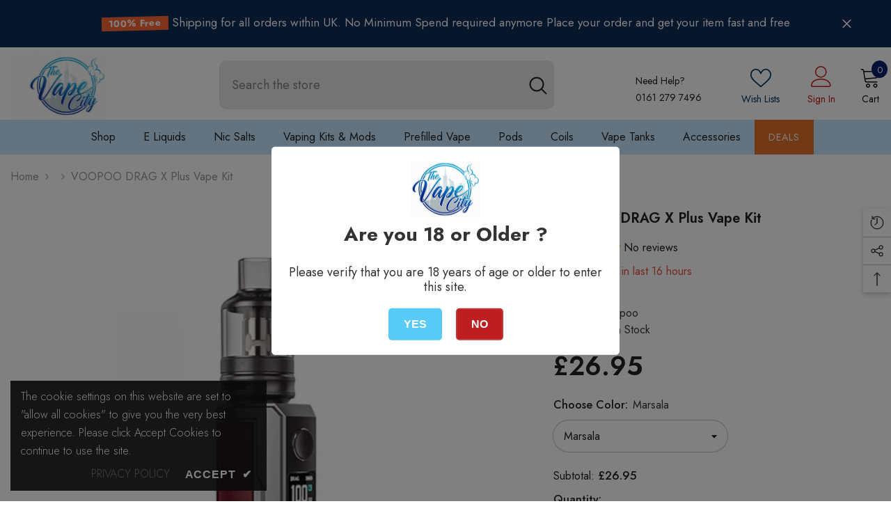

--- FILE ---
content_type: text/html; charset=utf-8
request_url: https://thevapecity.co.uk/products/voopoo-drag-x-plus-vape-kit?variant=39312172744766&section_id=template--22034474008860__main
body_size: 20558
content:
<div id="shopify-section-template--22034474008860__main" class="shopify-section"><link href="//thevapecity.co.uk/cdn/shop/t/6/assets/component-product.css?v=45661510551029437461708704720" rel="stylesheet" type="text/css" media="all" />
<link href="//thevapecity.co.uk/cdn/shop/t/6/assets/component-review.css?v=100129706126506303331708704720" rel="stylesheet" type="text/css" media="all" />
<link href="//thevapecity.co.uk/cdn/shop/t/6/assets/component-price.css?v=139205013722916111901708704720" rel="stylesheet" type="text/css" media="all" />
<link href="//thevapecity.co.uk/cdn/shop/t/6/assets/component-badge.css?v=20633729062276667811708704719" rel="stylesheet" type="text/css" media="all" />
<link href="//thevapecity.co.uk/cdn/shop/t/6/assets/component-rte.css?v=131583500676987604941708704720" rel="stylesheet" type="text/css" media="all" />
<link href="//thevapecity.co.uk/cdn/shop/t/6/assets/component-share.css?v=38383599121620234941708704720" rel="stylesheet" type="text/css" media="all" />
<link href="//thevapecity.co.uk/cdn/shop/t/6/assets/component-tab.css?v=57604492746316682781708704720" rel="stylesheet" type="text/css" media="all" />
<link href="//thevapecity.co.uk/cdn/shop/t/6/assets/component-product-form.css?v=140087122189431595481708704720" rel="stylesheet" type="text/css" media="all" />
<link href="//thevapecity.co.uk/cdn/shop/t/6/assets/component-grid.css?v=14116691739327510611708704719" rel="stylesheet" type="text/css" media="all" />




    <style type="text/css">
    #ProductSection-template--22034474008860__main .productView-thumbnail .productView-thumbnail-link:after{
        padding-bottom: 147%;
    }

    #ProductSection-template--22034474008860__main .cursor-wrapper .counter {
        color: #191919;
    }

    #ProductSection-template--22034474008860__main .cursor-wrapper .counter #count-image:before {
        background-color: #191919;
    }

    #ProductSection-template--22034474008860__main .custom-cursor__inner .arrow:before,
    #ProductSection-template--22034474008860__main .custom-cursor__inner .arrow:after {
        background-color: #000000;
    }

    #ProductSection-template--22034474008860__main .tabs-contents .toggleLink,
    #ProductSection-template--22034474008860__main .tabs .tab .tab-title {
        font-size: 18px;
        font-weight: 600;
        text-transform: none;
        padding-top: 15px;
        padding-bottom: 15px;
    }

    

    

    @media (max-width: 550px) {
        #ProductSection-template--22034474008860__main .tabs-contents .toggleLink,
        #ProductSection-template--22034474008860__main .tabs .tab .tab-title {
            font-size: 16px;
        }
    }

    @media (max-width: 767px) {
        #ProductSection-template--22034474008860__main {
            padding-top: 0px;
            padding-bottom: 0px;
        }
    }

    @media (min-width: 1025px) {
        
    }

    @media (min-width: 768px) and (max-width: 1199px) {
        #ProductSection-template--22034474008860__main {
            padding-top: 0px;
            padding-bottom: 0px;
        }
    }

    @media (min-width: 1200px) {
        #ProductSection-template--22034474008860__main {
            padding-top: 0px;
            padding-bottom: 0px;
        }
    }
</style>
<script>
    window.product_inven_array_6553852248126 = {
        
            '39312172744766': '50',
        
            '39312172777534': '50',
        
            '39312172810302': '50',
        
            '39312172843070': '48',
        
            '39312172875838': '50',
        
    };

    window.selling_array_6553852248126 = {
        
            '39312172744766': 'deny',
        
            '39312172777534': 'deny',
        
            '39312172810302': 'deny',
        
            '39312172843070': 'deny',
        
            '39312172875838': 'deny',
        
    };

    window.subtotal = {
        show: true,
        style: 1,
        text: `Add To Cart - [value]`
    };
  
    window.variant_image_group = 'false';
  
</script><link rel="stylesheet" href="//thevapecity.co.uk/cdn/shop/t/6/assets/component-fancybox.css?v=162524859697928915511708704719" media="print" onload="this.media='all'">
    <noscript><link href="//thevapecity.co.uk/cdn/shop/t/6/assets/component-fancybox.css?v=162524859697928915511708704719" rel="stylesheet" type="text/css" media="all" /></noscript><div class="product-details product-default" data-section-id="template--22034474008860__main" data-section-type="product" id="ProductSection-template--22034474008860__main" data-has-combo="false" data-image-opo>
    
<div class="productView-moreItem moreItem-breadcrumb "
            style="--spacing-top: 10px;
            --spacing-bottom: 20px;
            --spacing-top-mb: 0px;
            --spacing-bottom-mb: 0px;
            --breadcrumb-bg:rgba(0,0,0,0);
            --breadcrumb-mb-bg: #f6f6f6;
            "
        >
            
                <div class="breadcrumb-bg">
            
                <div class="container">
                    

<link href="//thevapecity.co.uk/cdn/shop/t/6/assets/component-breadcrumb.css?v=44178794156411635951708704719" rel="stylesheet" type="text/css" media="all" /><breadcrumb-component class="breadcrumb-container style--line_clamp_1 scroll-trigger animate--slide-in">
        <nav class="breadcrumb breadcrumb-left" role="navigation" aria-label="breadcrumbs">
        <a class="link home-link" href="/">Home</a><span class="separate" aria-hidden="true"><svg xmlns="http://www.w3.org/2000/svg" viewBox="0 0 24 24"><path d="M 7.75 1.34375 L 6.25 2.65625 L 14.65625 12 L 6.25 21.34375 L 7.75 22.65625 L 16.75 12.65625 L 17.34375 12 L 16.75 11.34375 Z"></path></svg></span>
                
                
                  
                    
                  
                    
                  
                    
                  
                    
                  
                    
                  
                    
                  
                    
                  
                    
                  
                    
                  
                    
                  
                    
                  
                    
                  
                    
                  
                    
                  
                    
                  
                    
                  
                    
                  
                    
                  
                    
                  
                    
                  
                    
                  
                    
                  
                    
                  
                    
                  
                    
                  
                    
                  
                    
                  
                    
                  
                    
                  
                    
                  
                    
                  
                    
                  
                    
                  
                
                  
                    
                  
                    
                  
                    
                  
                    
                  
                    
                  
                    
                  
                    
                  
                    
                  
                    
                  
                    
                  
                    
                  
                    
                  
                    
                  
                    
                  
                    
                  
                    
                  
                    
                  
                    
                  
                    
                  
                    
                  
                    
                  
                    
                  
                    
                  
                    
                  
                    
                  
                    
                  
                    
                  
                    
                  
                    
                  
                    
                  
                    
                  
                    
                  
                    
                  
                    
                  
                    
                  
                    
                  
                    
                  
                    
                  
                    
                  
                    
                  
                    
                  
                    
                  
                    
                  
                    
                  
                    
                  
                    
                  
                    
                  
                    
                  
                    
                  
                    
                  
                
                  
                    
                  
                    
                  
                    
                  
                    
                  
                
                  
                    
                  
                    
                  
                    
                  
                    
                  
                    
                  
                    
                  
                    
                  
                    
                  
                    
                  
                    
                  
                    
                  
                    
                  
                    
                  
                    
                  
                    
                  
                    
                  
                    
                  
                    
                  
                    
                  
                    
                  
                    
                  
                    
                  
                    
                  
                    
                  
                    
                  
                    
                  
                    
                  
                    
                  
                    
                  
                    
                  
                    
                  
                    
                  
                    
                  
                    
                  
                    
                  
                    
                  
                    
                  
                    
                  
                    
                  
                    
                  
                    
                  
                    
                  
                    
                  
                    
                  
                    
                  
                    
                  
                    
                  
                    
                  
                    
                  
                    
                  
                
                  
                    
                  
                    
                  
                    
                  
                
                  
                    
                  
                    
                  
                    
                  
                    
                  
                    
                  
                    
                  
                    
                  
                    
                  
                    
                  
                    
                  
                    
                  
                    
                  
                    
                  
                    
                  
                    
                  
                    
                  
                    
                  
                    
                  
                    
                  
                    
                  
                    
                  
                    
                  
                    
                  
                    
                  
                    
                  
                    
                  
                    
                  
                    
                  
                    
                  
                    
                  
                    
                  
                    
                  
                    
                  
                    
                  
                    
                  
                    
                  
                    
                  
                    
                  
                    
                  
                    
                  
                    
                  
                    
                  
                    
                  
                    
                  
                    
                  
                    
                  
                    
                  
                    
                  
                    
                  
                    
                  
                
                  
                    
                  
                    
                  
                    
                  
                    
                  
                    
                  
                    
                  
                    
                  
                    
                  
                    
                  
                    
                  
                    
                  
                    
                  
                    
                  
                    
                  
                    
                  
                    
                  
                    
                  
                    
                  
                    
                  
                    
                  
                    
                  
                    
                  
                    
                  
                    
                  
                    
                  
                    
                  
                    
                  
                    
                  
                    
                  
                    
                  
                    
                  
                    
                  
                    
                  
                    
                  
                    
                  
                    
                  
                    
                  
                    
                  
                    
                  
                    
                  
                    
                  
                    
                  
                    
                  
                    
                  
                    
                  
                    
                  
                    
                  
                    
                  
                    
                  
                    
                  
                
                  
                    
                  
                    
                  
                    
                  
                    
                  
                    
                  
                    
                  
                    
                  
                    
                  
                    
                  
                    
                  
                    
                  
                    
                  
                    
                  
                    
                  
                    
                  
                    
                  
                
                  
                    
                  
                    
                  
                    
                  
                    
                  
                    
                  
                    
                  
                    
                  
                    
                  
                    
                  
                    
                  
                    
                  
                    
                  
                    
                  
                    
                  
                    
                  
                    
                  
                    
                  
                
                  
                    
                  
                
                  
                
                  
                    
                  
                    
                  
                    
                  
                    
                  
                    
                  
                    
                  
                    
                  
                    
                  
                    
                  
                    
                  
                    
                  
                    
                  
                    
                  
                    
                  
                    
                  
                    
                  
                    
                  
                    
                  
                
                  
                
                  
                    
                  
                    
                  
                    
                  
                    
                  
                    
                  
                    
                  
                    
                  
                    
                  
                    
                  
                    
                  
                    
                  
                    
                  
                    
                  
                    
                  
                    
                  
                    
                  
                    
                  
                    
                  
                    
                  
                    
                  
                    
                  
                    
                  
                    
                  
                    
                  
                    
                  
                    
                  
                    
                  
                    
                  
                    
                  
                    
                  
                    
                  
                    
                  
                    
                  
                    
                  
                    
                  
                    
                  
                    
                  
                    
                  
                    
                  
                    
                  
                
                  
                
                  
                    
                  
                    
                  
                    
                  
                    
                  
                    
                  
                    
                  
                    
                  
                    
                  
                    
                  
                    
                  
                    
                  
                    
                  
                    
                  
                    
                  
                    
                  
                    
                  
                
                  
                    
                  
                    
                  
                    
                  
                    
                  
                    
                  
                    
                  
                    
                  
                    
                  
                    
                  
                    
                  
                    
                  
                    
                  
                    
                  
                    
                  
                    
                  
                    
                  
                    
                  
                    
                  
                    
                  
                    
                  
                    
                  
                    
                  
                    
                  
                    
                  
                    
                  
                    
                  
                    
                  
                    
                  
                    
                  
                    
                  
                    
                  
                    
                  
                    
                  
                    
                  
                    
                  
                    
                  
                    
                  
                    
                  
                    
                  
                    
                  
                    
                  
                    
                  
                    
                  
                    
                  
                    
                  
                    
                  
                    
                  
                    
                  
                    
                  
                    
                  
                
                  
                    
                  
                    
                  
                    
                  
                    
                  
                    
                  
                    
                  
                    
                  
                    
                  
                    
                  
                    
                  
                    
                  
                    
                  
                    
                  
                    
                  
                
                  
                    
                  
                    
                  
                    
                  
                    
                  
                    
                  
                    
                  
                    
                  
                    
                  
                    
                  
                    
                  
                    
                  
                    
                  
                    
                  
                    
                  
                    
                  
                    
                  
                    
                  
                    
                  
                    
                  
                    
                  
                    
                  
                    
                  
                    
                  
                    
                  
                    
                  
                    
                  
                    
                  
                    
                  
                    
                  
                    
                  
                    
                  
                    
                  
                    
                  
                    
                  
                    
                  
                    
                  
                    
                  
                    
                  
                    
                  
                    
                  
                    
                  
                    
                  
                    
                  
                    
                  
                    
                  
                    
                  
                    
                  
                    
                  
                    
                  
                    
                  
                
                  
                    
                  
                    
                  
                    
                  
                    
                  
                    
                  
                    
                  
                    
                  
                    
                  
                    
                  
                    
                  
                    
                  
                    
                  
                    
                  
                    
                  
                    
                  
                    
                  
                    
                  
                    
                  
                    
                  
                    
                  
                    
                  
                    
                  
                    
                  
                    
                  
                    
                  
                    
                  
                    
                  
                    
                  
                    
                  
                    
                  
                    
                  
                    
                  
                    
                  
                    
                  
                    
                  
                    
                  
                    
                  
                    
                  
                    
                  
                    
                  
                    
                  
                    
                  
                    
                  
                    
                  
                    
                  
                    
                  
                    
                  
                    
                  
                    
                  
                    
                  
                
                  
                    
                  
                
                  
                    
                  
                    
                  
                    
                  
                    
                  
                    
                  
                    
                  
                    
                  
                    
                  
                    
                  
                    
                  
                    
                  
                    
                  
                    
                  
                    
                  
                
                  
                
                  
                    
                  
                    
                  
                    
                  
                    
                  
                    
                  
                    
                  
                    
                  
                    
                  
                    
                  
                    
                  
                    
                  
                    
                  
                    
                  
                    
                  
                    
                  
                    
                  
                    
                  
                    
                  
                    
                  
                    
                  
                    
                  
                    
                  
                    
                  
                    
                  
                    
                  
                    
                  
                    
                  
                    
                  
                    
                  
                    
                  
                    
                  
                    
                  
                    
                  
                    
                  
                    
                  
                    
                  
                    
                  
                    
                  
                    
                  
                    
                  
                
                  
                    
                  
                    
                  
                    
                  
                    
                  
                    
                  
                    
                  
                    
                  
                    
                  
                    
                  
                    
                  
                    
                  
                    
                  
                    
                  
                    
                  
                    
                  
                    
                  
                    
                  
                    
                  
                    
                  
                    
                  
                    
                  
                    
                  
                    
                  
                    
                  
                    
                  
                    
                  
                    
                  
                    
                  
                    
                  
                    
                  
                    
                  
                    
                  
                    
                  
                    
                  
                    
                  
                    
                  
                    
                  
                    
                  
                    
                  
                    
                  
                    
                  
                    
                  
                    
                  
                    
                  
                    
                  
                    
                  
                    
                  
                    
                  
                    
                  
                    
                  
                
                  
                    
                  
                    
                  
                    
                  
                    
                  
                    
                  
                    
                  
                    
                  
                    
                  
                
                  
                    
                  
                    
                  
                    
                  
                    
                  
                    
                  
                    
                  
                    
                  
                    
                  
                    
                  
                    
                  
                    
                  
                    
                  
                    
                  
                    
                  
                    
                  
                    
                  
                    
                  
                    
                  
                    
                  
                    
                  
                    
                  
                    
                  
                    
                  
                    
                  
                    
                  
                    
                  
                    
                  
                    
                  
                    
                  
                    
                  
                    
                  
                    
                  
                    
                  
                    
                  
                    
                  
                    
                  
                    
                  
                    
                  
                    
                  
                    
                  
                    
                  
                    
                  
                    
                  
                    
                  
                    
                  
                    
                  
                    
                  
                    
                  
                    
                  
                    
                  
                
                  
                    
                  
                    
                  
                
                  
                
                  
                    
                  
                    
                  
                
                  
                    
                  
                    
                  
                    
                  
                    
                  
                    
                  
                    
                  
                    
                  
                
                  
                    
                  
                    
                  
                    
                  
                    
                  
                    
                  
                    
                  
                    
                  
                    
                  
                    
                  
                    
                  
                    
                  
                    
                  
                    
                  
                    
                  
                    
                  
                    
                  
                    
                  
                    
                  
                    
                  
                    
                  
                    
                  
                    
                  
                    
                  
                    
                  
                    
                  
                    
                  
                    
                  
                    
                  
                    
                  
                    
                  
                    
                  
                    
                  
                    
                  
                    
                  
                    
                  
                    
                  
                    
                  
                    
                  
                    
                  
                    
                  
                    
                  
                    
                  
                    
                  
                    
                  
                    
                  
                    
                  
                    
                  
                    
                  
                    
                  
                    
                  
                
                  
                    
                  
                    
                  
                    
                  
                    
                  
                    
                  
                    
                  
                    
                  
                    
                  
                    
                  
                    
                  
                    
                  
                    
                  
                    
                  
                    
                  
                    
                  
                    
                  
                    
                  
                    
                  
                    
                  
                    
                  
                    
                  
                    
                  
                    
                  
                    
                  
                    
                  
                    
                  
                    
                  
                    
                  
                    
                  
                    
                  
                    
                  
                    
                  
                    
                  
                    
                  
                
                  
                    
                  
                    
                  
                    
                  
                    
                  
                    
                  
                    
                  
                    
                  
                    
                  
                    
                  
                
                  
                    
                  
                    
                  
                    
                  
                    
                  
                    
                  
                    
                  
                    
                  
                    
                  
                    
                  
                    
                  
                    
                  
                    
                  
                    
                  
                    
                  
                    
                  
                    
                  
                    
                  
                    
                  
                    
                  
                    
                  
                    
                  
                    
                  
                    
                  
                    
                  
                    
                  
                    
                  
                    
                  
                    
                  
                    
                  
                    
                  
                    
                  
                    
                  
                    
                  
                    
                  
                    
                  
                    
                  
                    
                  
                    
                  
                    
                  
                    
                  
                    
                  
                    
                  
                    
                  
                    
                  
                    
                  
                    
                  
                    
                  
                    
                  
                    
                  
                    
                  
                
                  
                    
                  
                    
                  
                    
                  
                    
                  
                    
                  
                    
                  
                    
                  
                    
                  
                    
                  
                    
                  
                    
                  
                    
                  
                    
                  
                    
                  
                    
                  
                    
                  
                    
                  
                    
                  
                    
                  
                    
                  
                    
                  
                    
                  
                    
                  
                    
                  
                    
                  
                    
                  
                    
                  
                    
                  
                    
                  
                    
                  
                    
                  
                    
                  
                    
                  
                    
                  
                    
                  
                    
                  
                    
                  
                
                  
                    
                  
                    
                  
                    
                  
                    
                  
                    
                  
                    
                  
                    
                  
                    
                  
                    
                  
                    
                  
                    
                  
                    
                  
                    
                  
                    
                  
                    
                  
                    
                  
                    
                  
                    
                  
                    
                  
                    
                  
                    
                  
                    
                  
                    
                  
                    
                  
                    
                  
                    
                  
                    
                  
                
                  
                    
                  
                    
                  
                    
                  
                    
                  
                    
                  
                    
                  
                    
                  
                    
                  
                    
                  
                    
                  
                    
                  
                    
                  
                    
                  
                    
                  
                    
                  
                    
                  
                    
                  
                    
                  
                    
                  
                    
                  
                    
                  
                    
                  
                    
                  
                    
                  
                    
                  
                    
                  
                    
                  
                    
                  
                    
                  
                    
                  
                    
                  
                    
                  
                    
                  
                    
                  
                    
                  
                    
                  
                    
                  
                    
                  
                    
                  
                    
                  
                    
                  
                    
                  
                    
                  
                    
                  
                    
                  
                    
                  
                    
                  
                    
                  
                    
                  
                    
                  
                
                  
                    
                  
                    
                  
                    
                  
                    
                  
                    
                  
                    
                  
                    
                  
                    
                  
                    
                  
                    
                  
                    
                  
                    
                  
                    
                  
                    
                  
                    
                  
                    
                  
                    
                  
                    
                  
                    
                  
                    
                  
                    
                  
                    
                  
                    
                  
                    
                  
                    
                  
                    
                  
                    
                  
                    
                  
                    
                  
                    
                  
                    
                  
                    
                  
                    
                  
                    
                  
                    
                  
                    
                  
                    
                  
                    
                  
                    
                  
                    
                  
                    
                  
                    
                  
                    
                  
                    
                  
                    
                  
                    
                  
                    
                  
                    
                  
                    
                  
                    
                  
                
                  
                    
                  
                    
                  
                    
                  
                    
                  
                    
                  
                    
                  
                    
                  
                    
                  
                    
                  
                    
                  
                    
                  
                    
                  
                    
                  
                    
                  
                    
                  
                    
                  
                    
                  
                    
                  
                
                  
                    
                  
                    
                  
                    
                  
                
                  
                    
                  
                    
                  
                    
                  
                    
                  
                    
                  
                    
                  
                    
                  
                    
                  
                    
                  
                    
                  
                    
                  
                    
                  
                    
                  
                    
                  
                    
                  
                    
                  
                    
                  
                    
                  
                    
                  
                    
                  
                    
                  
                    
                  
                    
                  
                    
                  
                    
                  
                    
                  
                    
                  
                    
                  
                    
                  
                    
                  
                    
                  
                    
                  
                    
                  
                    
                  
                    
                  
                    
                  
                    
                  
                    
                  
                    
                  
                    
                  
                    
                  
                    
                  
                    
                  
                    
                  
                    
                  
                    
                  
                    
                  
                    
                  
                    
                  
                    
                  
                
                  
                
                  
                
                  
                    
                  
                    
                  
                    
                  
                    
                  
                    
                  
                    
                  
                    
                  
                    
                  
                    
                  
                    
                  
                    
                  
                    
                  
                    
                  
                    
                  
                    
                  
                    
                  
                    
                  
                    
                  
                    
                  
                    
                  
                    
                  
                    
                  
                    
                  
                    
                  
                    
                  
                    
                  
                    
                  
                    
                  
                    
                  
                    
                  
                    
                  
                    
                  
                    
                  
                    
                  
                    
                  
                    
                  
                    
                  
                    
                  
                    
                  
                    
                  
                    
                  
                    
                  
                    
                  
                    
                  
                    
                  
                    
                  
                    
                  
                    
                  
                    
                  
                    
                  
                
                  
                
                  
                
                  
                    
                  
                    
                  
                    
                  
                    
                  
                    
                  
                    
                  
                    
                  
                    
                  
                    
                  
                    
                  
                    
                  
                    
                  
                    
                  
                    
                  
                    
                  
                    
                  
                    
                  
                    
                  
                    
                  
                    
                  
                    
                  
                    
                  
                    
                  
                    
                  
                    
                  
                    
                  
                    
                  
                    
                  
                    
                  
                    
                  
                    
                  
                    
                  
                    
                  
                    
                  
                    
                  
                    
                  
                    
                  
                    
                  
                
                  
                    
                  
                    
                  
                    
                  
                    
                  
                    
                  
                    
                  
                    
                  
                    
                  
                    
                  
                    
                  
                    
                  
                    
                  
                    
                  
                    
                  
                    
                  
                    
                  
                    
                  
                    
                  
                    
                  
                    
                  
                    
                  
                    
                  
                    
                  
                    
                  
                    
                  
                    
                  
                    
                  
                    
                  
                    
                  
                    
                  
                    
                  
                    
                  
                    
                  
                    
                  
                    
                  
                    
                  
                    
                  
                    
                  
                    
                  
                    
                  
                    
                  
                
                  
                    
                  
                    
                  
                    
                  
                    
                  
                    
                  
                    
                  
                    
                  
                    
                  
                    
                  
                    
                  
                    
                  
                    
                  
                    
                  
                    
                  
                    
                  
                    
                  
                    
                  
                    
                  
                    
                  
                    
                  
                    
                  
                    
                  
                    
                  
                    
                  
                    
                  
                    
                  
                    
                  
                    
                  
                    
                  
                    
                  
                    
                  
                    
                  
                    
                  
                    
                  
                    
                  
                    
                  
                    
                  
                    
                  
                    
                  
                    
                  
                    
                  
                    
                  
                    
                  
                    
                  
                    
                  
                    
                  
                    
                  
                    
                  
                    
                  
                    
                  
                
                  
                    
                  
                    
                  
                    
                  
                    
                  
                    
                  
                    
                  
                    
                  
                    
                  
                    
                  
                    
                  
                    
                  
                    
                  
                    
                  
                    
                  
                    
                  
                    
                  
                    
                  
                    
                  
                    
                  
                    
                  
                    
                  
                    
                  
                    
                  
                    
                  
                    
                  
                    
                  
                    
                  
                    
                  
                    
                  
                    
                  
                    
                  
                    
                  
                    
                  
                    
                  
                    
                  
                    
                  
                    
                  
                    
                  
                    
                  
                    
                  
                    
                  
                    
                  
                    
                  
                    
                  
                    
                  
                    
                  
                    
                  
                    
                  
                    
                  
                    
                  
                
                  
                    
                  
                    
                  
                    
                  
                    
                  
                    
                  
                    
                  
                    
                  
                    
                  
                    
                  
                    
                  
                    
                  
                    
                  
                    
                  
                    
                  
                    
                  
                    
                  
                    
                  
                    
                  
                    
                  
                    
                  
                    
                  
                    
                  
                    
                  
                    
                  
                    
                  
                    
                  
                    
                  
                    
                  
                    
                  
                    
                  
                    
                  
                    
                  
                    
                  
                    
                  
                    
                  
                    
                  
                    
                  
                    
                  
                    
                  
                    
                  
                    
                  
                    
                  
                    
                  
                    
                  
                    
                  
                    
                  
                    
                  
                    
                  
                    
                  
                    
                  
                
                <span class="separate" aria-hidden="true"><svg xmlns="http://www.w3.org/2000/svg" viewBox="0 0 24 24"><path d="M 7.75 1.34375 L 6.25 2.65625 L 14.65625 12 L 6.25 21.34375 L 7.75 22.65625 L 16.75 12.65625 L 17.34375 12 L 16.75 11.34375 Z"></path></svg></span>
                <span>VOOPOO DRAG X Plus Vape Kit</span><span class="observe-element" style="width: 1px; height: 1px; background: transparent; display: inline-block; flex-shrink: 0;"></span>
        </nav>
    </breadcrumb-component>
    <script type="text/javascript">
        if (typeof breadcrumbComponentDeclare == 'undefiend') {
            class BreadcrumbComponent extends HTMLElement {
                constructor() {
                    super();
                }

                connectedCallback() {
                    this.firstLink = this.querySelector('.link.home-link')
                    this.lastLink = this.querySelector('.observe-element')
                    this.classList.add('initialized');
                    this.initObservers();
                }

                static createHandler(position = 'first', breadcrumb = null) {
                    const handler = (entries, observer) => {
                        entries.forEach(entry => {
                            if (breadcrumb == null) return observer.disconnect();
                            if (entry.isIntersecting ) {
                                breadcrumb.classList.add(`disable-${position}`);
                            } else {
                                breadcrumb.classList.remove(`disable-${position}`);
                            }
                        })
                    }
                    return handler;
                }

                initObservers() {
                    const scrollToFirstHandler = BreadcrumbComponent.createHandler('first', this);
                    const scrollToLastHandler = BreadcrumbComponent.createHandler('last', this);
                    
                    this.scrollToFirstObserver = new IntersectionObserver(scrollToFirstHandler, { threshold: 1 });
                    this.scrollToLastObserver = new IntersectionObserver(scrollToLastHandler, { threshold: 0.6 });

                    this.scrollToFirstObserver.observe(this.firstLink);
                    this.scrollToLastObserver.observe(this.lastLink);
                }
            }   

            window.addEventListener('load', () => {
                customElements.define('breadcrumb-component', BreadcrumbComponent);
            })

            var breadcrumbComponentDeclare = BreadcrumbComponent;
        }
    </script><script>
    document.addEventListener("DOMContentLoaded", (event) => {
      const previousCollection = getCookie('currentCollection');
      const breadcrumbCollection = document.querySelectorAll('.breadcrumb-collection');
      const breadcrumbCollectionCount = breadcrumbCollection.length;
      let checkCollection = true;
  
        if (breadcrumbCollection && breadcrumbCollectionCount > 1) breadcrumbCollection.forEach((element, index) => {
            const handle = element.dataset.handle;
            if (handle == previousCollection) {
                document.querySelectorAll(`.breadcrumb-collection[data-handle="${handle}"]`).forEach(element => {element.classList.remove('hidden');element.classList.add('animate--text')})
                checkCollection = false;
            }

            if (index == breadcrumbCollectionCount-1) {
                if (previousCollection == 'not-template-collection' || previousCollection == null || checkCollection) element.insertAdjacentHTML("afterend", `<a class="breadcrumb-collection" href="/collections/all" data-handle="all">Products</a>`);
            }
              
            if (element.classList.contains('hidden')) {
                element.remove();
            }
        })

        if (breadcrumbCollection && breadcrumbCollectionCount == 1) {
            document.querySelectorAll(`.breadcrumb-collection[data-handle="${breadcrumbCollection[0].dataset.handle}"]`).forEach(element => {element.classList.remove('hidden');element.classList.add('animate--text')})
        }
  
        if (!document.body.matches('.template-collection, .template-product')) {
            document.cookie = `currentCollection=not-template-collection; path=/`;
        }
  
        function getCookie(name) {
            const cookies = document.cookie.split(';');
            for (let i = 0; i < cookies.length; i++) {
              const cookie = cookies[i].trim();
              if (cookie.startsWith(name + '=')) {
                return cookie.substring(name.length + 1);
              }
            }
            return null;
        }
    });
</script>
                </div>
            
                </div>
            
        </div>
    
    <div class="container productView-container">
        <div class="productView halo-productView layout-3 positionMainImage--left productView-sticky" data-product-handle="voopoo-drag-x-plus-vape-kit"><div class="productView-top">
                    <div class="halo-productView-left productView-images clearfix scroll-trigger animate--fade-in" data-image-gallery><div class="productView-images-wrapper" data-video-popup>
                            <div class="productView-image-wrapper"><div class="productView-badge badge-left halo-productBadges halo-productBadges--left date-152622183 date1-1766" data-new-badge-number="30">

</div>
<div class="productView-nav style-1 image-fit-cover" 
                                    data-image-gallery-main
                                    data-arrows-desk="false"
                                    data-arrows-mobi="true"
                                    data-counter-mobi="true"
                                    data-media-count="7"
                                ><div class="productView-image productView-image-adapt fit-cover" data-index="1">
                                                    <div class="productView-img-container product-single__media" data-media-id="20332185616446"
                                                        
                                                            
                                                                
                                                                    style="padding-bottom: 100.0%;"
                                                                
                                                            
                                                        
                                                    >
                                                        <div 
                                                            class="media" 
                                                             data-zoom-image="//thevapecity.co.uk/cdn/shop/products/VopooDragXPlusMain.jpg?v=1616396654" 
                                                             data-fancybox="images" href="//thevapecity.co.uk/cdn/shop/products/VopooDragXPlusMain.jpg?v=1616396654" 
                                                        >
                                                            <img id="product-featured-image-20332185616446"
                                                                srcset="//thevapecity.co.uk/cdn/shop/products/VopooDragXPlusMain.jpg?v=1616396654"
                                                                src="//thevapecity.co.uk/cdn/shop/products/VopooDragXPlusMain.jpg?v=1616396654"
                                                                alt=""
                                                                sizes="auto"
                                                                data-sizes="auto"
                                                                data-main-image
                                                                data-index="1"
                                                                data-cursor-image
                                                                
                                                            /></div>
                                                    </div>
                                                </div><div class="productView-image productView-image-adapt fit-cover" data-index="2">
                                                    <div class="productView-img-container product-single__media" data-media-id="20332186042430"
                                                        
                                                            
                                                                
                                                                    style="padding-bottom: 100.0%;"
                                                                
                                                            
                                                        
                                                    >
                                                        <div 
                                                            class="media" 
                                                             data-zoom-image="//thevapecity.co.uk/cdn/shop/products/VopooDragXPlusMain2.jpg?v=1616396654" 
                                                             data-fancybox="images" href="//thevapecity.co.uk/cdn/shop/products/VopooDragXPlusMain2.jpg?v=1616396654" 
                                                        >
                                                            <img id="product-featured-image-20332186042430"
                                                                data-srcset="//thevapecity.co.uk/cdn/shop/products/VopooDragXPlusMain2.jpg?v=1616396654"
                                                                
                                                                alt=""
                                                                sizes="auto"
                                                                data-sizes="auto"
                                                                data-main-image
                                                                data-index="2"
                                                                data-cursor-image
                                                                class="lazyload" loading="lazy"
                                                            /><span class="data-lazy-loading"></span></div>
                                                    </div>
                                                </div><div class="productView-image productView-image-adapt fit-cover" data-index="3">
                                                    <div class="productView-img-container product-single__media" data-media-id="20332187254846"
                                                        
                                                            
                                                                
                                                                    style="padding-bottom: 100.0%;"
                                                                
                                                            
                                                        
                                                    >
                                                        <div 
                                                            class="media" 
                                                             data-zoom-image="//thevapecity.co.uk/cdn/shop/products/Vopoo_Drag_X_Plus_Marsala.jpg?v=1616396654" 
                                                             data-fancybox="images" href="//thevapecity.co.uk/cdn/shop/products/Vopoo_Drag_X_Plus_Marsala.jpg?v=1616396654" 
                                                        >
                                                            <img id="product-featured-image-20332187254846"
                                                                data-srcset="//thevapecity.co.uk/cdn/shop/products/Vopoo_Drag_X_Plus_Marsala.jpg?v=1616396654"
                                                                
                                                                alt=""
                                                                sizes="auto"
                                                                data-sizes="auto"
                                                                data-main-image
                                                                data-index="3"
                                                                data-cursor-image
                                                                class="lazyload" loading="lazy"
                                                            /><span class="data-lazy-loading"></span></div>
                                                    </div>
                                                </div><div class="productView-image productView-image-adapt fit-cover" data-index="4">
                                                    <div class="productView-img-container product-single__media" data-media-id="20332188237886"
                                                        
                                                            
                                                                
                                                                    style="padding-bottom: 100.0%;"
                                                                
                                                            
                                                        
                                                    >
                                                        <div 
                                                            class="media" 
                                                             data-zoom-image="//thevapecity.co.uk/cdn/shop/products/Vopoo_Drag_X_Plus_Classic.jpg?v=1616396673" 
                                                             data-fancybox="images" href="//thevapecity.co.uk/cdn/shop/products/Vopoo_Drag_X_Plus_Classic.jpg?v=1616396673" 
                                                        >
                                                            <img id="product-featured-image-20332188237886"
                                                                data-srcset="//thevapecity.co.uk/cdn/shop/products/Vopoo_Drag_X_Plus_Classic.jpg?v=1616396673"
                                                                
                                                                alt=""
                                                                sizes="auto"
                                                                data-sizes="auto"
                                                                data-main-image
                                                                data-index="4"
                                                                data-cursor-image
                                                                class="lazyload" loading="lazy"
                                                            /><span class="data-lazy-loading"></span></div>
                                                    </div>
                                                </div><div class="productView-image productView-image-adapt fit-cover" data-index="5">
                                                    <div class="productView-img-container product-single__media" data-media-id="20332189614142"
                                                        
                                                            
                                                                
                                                                    style="padding-bottom: 100.0%;"
                                                                
                                                            
                                                        
                                                    >
                                                        <div 
                                                            class="media" 
                                                             data-zoom-image="//thevapecity.co.uk/cdn/shop/products/Vopoo_Drag_X_Plus_Sandy_Brown.jpg?v=1616396696" 
                                                             data-fancybox="images" href="//thevapecity.co.uk/cdn/shop/products/Vopoo_Drag_X_Plus_Sandy_Brown.jpg?v=1616396696" 
                                                        >
                                                            <img id="product-featured-image-20332189614142"
                                                                data-srcset="//thevapecity.co.uk/cdn/shop/products/Vopoo_Drag_X_Plus_Sandy_Brown.jpg?v=1616396696"
                                                                
                                                                alt=""
                                                                sizes="auto"
                                                                data-sizes="auto"
                                                                data-main-image
                                                                data-index="5"
                                                                data-cursor-image
                                                                class="lazyload" loading="lazy"
                                                            /><span class="data-lazy-loading"></span></div>
                                                    </div>
                                                </div><div class="productView-image productView-image-adapt fit-cover" data-index="6">
                                                    <div class="productView-img-container product-single__media" data-media-id="20332189843518"
                                                        
                                                            
                                                                
                                                                    style="padding-bottom: 100.0%;"
                                                                
                                                            
                                                        
                                                    >
                                                        <div 
                                                            class="media" 
                                                             data-zoom-image="//thevapecity.co.uk/cdn/shop/products/Vopoo_Drag_X_Plus_Prussian_Blue.jpg?v=1616396712" 
                                                             data-fancybox="images" href="//thevapecity.co.uk/cdn/shop/products/Vopoo_Drag_X_Plus_Prussian_Blue.jpg?v=1616396712" 
                                                        >
                                                            <img id="product-featured-image-20332189843518"
                                                                data-srcset="//thevapecity.co.uk/cdn/shop/products/Vopoo_Drag_X_Plus_Prussian_Blue.jpg?v=1616396712"
                                                                
                                                                alt=""
                                                                sizes="auto"
                                                                data-sizes="auto"
                                                                data-main-image
                                                                data-index="6"
                                                                data-cursor-image
                                                                class="lazyload" loading="lazy"
                                                            /><span class="data-lazy-loading"></span></div>
                                                    </div>
                                                </div><div class="productView-image productView-image-adapt fit-cover" data-index="7">
                                                    <div class="productView-img-container product-single__media" data-media-id="20332190662718"
                                                        
                                                            
                                                                
                                                                    style="padding-bottom: 100.0%;"
                                                                
                                                            
                                                        
                                                    >
                                                        <div 
                                                            class="media" 
                                                             data-zoom-image="//thevapecity.co.uk/cdn/shop/products/Vopoo_Drag_X_Plus_Smoky_Grey.jpg?v=1616396731" 
                                                             data-fancybox="images" href="//thevapecity.co.uk/cdn/shop/products/Vopoo_Drag_X_Plus_Smoky_Grey.jpg?v=1616396731" 
                                                        >
                                                            <img id="product-featured-image-20332190662718"
                                                                data-srcset="//thevapecity.co.uk/cdn/shop/products/Vopoo_Drag_X_Plus_Smoky_Grey.jpg?v=1616396731"
                                                                
                                                                alt=""
                                                                sizes="auto"
                                                                data-sizes="auto"
                                                                data-main-image
                                                                data-index="7"
                                                                data-cursor-image
                                                                class="lazyload" loading="lazy"
                                                            /><span class="data-lazy-loading"></span></div>
                                                    </div>
                                                </div></div><div class="productView-videoPopup"></div><div class="productView-iconZoom">
                                        <svg  class="icon icon-zoom-1" xmlns="http://www.w3.org/2000/svg" aria-hidden="true" focusable="false" role="presentation" viewBox="0 0 448 512"><path d="M416 176V86.63L246.6 256L416 425.4V336c0-8.844 7.156-16 16-16s16 7.156 16 16v128c0 8.844-7.156 16-16 16h-128c-8.844 0-16-7.156-16-16s7.156-16 16-16h89.38L224 278.6L54.63 448H144C152.8 448 160 455.2 160 464S152.8 480 144 480h-128C7.156 480 0 472.8 0 464v-128C0 327.2 7.156 320 16 320S32 327.2 32 336v89.38L201.4 256L32 86.63V176C32 184.8 24.84 192 16 192S0 184.8 0 176v-128C0 39.16 7.156 32 16 32h128C152.8 32 160 39.16 160 48S152.8 64 144 64H54.63L224 233.4L393.4 64H304C295.2 64 288 56.84 288 48S295.2 32 304 32h128C440.8 32 448 39.16 448 48v128C448 184.8 440.8 192 432 192S416 184.8 416 176z"></path></svg>
                                    </div></div><div class="productView-thumbnail-wrapper">
                                    <div class="productView-for clearfix" data-max-thumbnail-to-show="6"><div class="productView-thumbnail" data-media-id="template--22034474008860__main-20332185616446">
                                                        <div class="productView-thumbnail-link" data-image="//thevapecity.co.uk/cdn/shop/products/VopooDragXPlusMain_large.jpg?v=1616396654">
                                                            <img srcset="//thevapecity.co.uk/cdn/shop/products/VopooDragXPlusMain_medium.jpg?v=1616396654" src="//thevapecity.co.uk/cdn/shop/products/VopooDragXPlusMain_medium.jpg?v=1616396654" alt="VOOPOO DRAG X Plus Vape Kit"  /></div>
                                                    </div><div class="productView-thumbnail" data-media-id="template--22034474008860__main-20332186042430">
                                                        <div class="productView-thumbnail-link" data-image="//thevapecity.co.uk/cdn/shop/products/VopooDragXPlusMain2_large.jpg?v=1616396654">
                                                            <img srcset="//thevapecity.co.uk/cdn/shop/products/VopooDragXPlusMain2_medium.jpg?v=1616396654" src="//thevapecity.co.uk/cdn/shop/products/VopooDragXPlusMain2_medium.jpg?v=1616396654" alt="VOOPOO DRAG X Plus Vape Kit"  /></div>
                                                    </div><div class="productView-thumbnail" data-media-id="template--22034474008860__main-20332187254846">
                                                        <div class="productView-thumbnail-link" data-image="//thevapecity.co.uk/cdn/shop/products/Vopoo_Drag_X_Plus_Marsala_large.jpg?v=1616396654">
                                                            <img srcset="//thevapecity.co.uk/cdn/shop/products/Vopoo_Drag_X_Plus_Marsala_medium.jpg?v=1616396654" src="//thevapecity.co.uk/cdn/shop/products/Vopoo_Drag_X_Plus_Marsala_medium.jpg?v=1616396654" alt="VOOPOO DRAG X Plus Vape Kit"  /></div>
                                                    </div><div class="productView-thumbnail" data-media-id="template--22034474008860__main-20332188237886">
                                                        <div class="productView-thumbnail-link" data-image="//thevapecity.co.uk/cdn/shop/products/Vopoo_Drag_X_Plus_Classic_large.jpg?v=1616396673">
                                                            <img srcset="//thevapecity.co.uk/cdn/shop/products/Vopoo_Drag_X_Plus_Classic_medium.jpg?v=1616396673" src="//thevapecity.co.uk/cdn/shop/products/Vopoo_Drag_X_Plus_Classic_medium.jpg?v=1616396673" alt="VOOPOO DRAG X Plus Vape Kit"  /></div>
                                                    </div><div class="productView-thumbnail" data-media-id="template--22034474008860__main-20332189614142">
                                                        <div class="productView-thumbnail-link" data-image="//thevapecity.co.uk/cdn/shop/products/Vopoo_Drag_X_Plus_Sandy_Brown_large.jpg?v=1616396696">
                                                            <img data-srcset="//thevapecity.co.uk/cdn/shop/products/Vopoo_Drag_X_Plus_Sandy_Brown_medium.jpg?v=1616396696"  alt="VOOPOO DRAG X Plus Vape Kit" class="lazyload" loading="lazy" /><span class="data-lazy-loading"></span></div>
                                                    </div><div class="productView-thumbnail" data-media-id="template--22034474008860__main-20332189843518">
                                                        <div class="productView-thumbnail-link" data-image="//thevapecity.co.uk/cdn/shop/products/Vopoo_Drag_X_Plus_Prussian_Blue_large.jpg?v=1616396712">
                                                            <img data-srcset="//thevapecity.co.uk/cdn/shop/products/Vopoo_Drag_X_Plus_Prussian_Blue_medium.jpg?v=1616396712"  alt="VOOPOO DRAG X Plus Vape Kit" class="lazyload" loading="lazy" /><span class="data-lazy-loading"></span></div>
                                                    </div><div class="productView-thumbnail" data-media-id="template--22034474008860__main-20332190662718">
                                                        <div class="productView-thumbnail-link" data-image="//thevapecity.co.uk/cdn/shop/products/Vopoo_Drag_X_Plus_Smoky_Grey_large.jpg?v=1616396731">
                                                            <img data-srcset="//thevapecity.co.uk/cdn/shop/products/Vopoo_Drag_X_Plus_Smoky_Grey_medium.jpg?v=1616396731"  alt="VOOPOO DRAG X Plus Vape Kit" class="lazyload" loading="lazy" /><span class="data-lazy-loading"></span></div>
                                                    </div></div>
                                </div></div>
                    </div>
                    <div class="halo-productView-right productView-details clearfix">
                        <div class="productView-product clearfix"><div class="productView-moreItem scroll-trigger animate--slide-in"
                                            style="--spacing-top: 0px;
                                            --spacing-bottom: 10px"
                                        >
                                            <h1 class="productView-title" style="margin-bottom:15px;--color-title: #232323;--fontsize-text: 20px;--fontsize-mb-text: 18px;"><span>VOOPOO DRAG X Plus Vape Kit</span></h1>
  <div class="product-review">
    <!-- Start of Judge.me code --> 
      <div class='jdgm-widget jdgm-preview-badge' data-id='6553852248126'> 
         
      </div> 
    <!-- End of Judge.me code -->
  </div>
                                        </div><div class="productView-moreItem scroll-trigger animate--slide-in"
                                                style="--spacing-top: 0px;
                                                --spacing-bottom: 14px;
                                                --color-text-sold-in: #e95144"
                                            >
                                                <div class="productView-meta clearfix"><div class="productView-rating halo-productReview">
    <span class="shopify-product-reviews-badge" data-id="6553852248126"></span>
</div>
<div class="productView-soldProduct" data-sold-out-product data-item="3,5,6,7,8,10,12,15" data-hours="10,15,16,17,18,20,25,35" style="display: none;">
    <svg class="icon icon-fire-2" viewBox="0 0 384 512"><path d="M216 23.858c0-23.802-30.653-32.765-44.149-13.038C48 191.851 224 200 224 288c0 35.629-29.114 64.458-64.85 63.994C123.98 351.538 96 322.22 96 287.046v-85.51c0-21.703-26.471-32.225-41.432-16.504C27.801 213.158 0 261.332 0 320c0 105.869 86.131 192 192 192s192-86.131 192-192c0-170.29-168-193.003-168-296.142z"></path></svg>
    <span class="text">
        <span data-sold-out-number>2</span>
        sold in last
        <span data-sold-out-hours>8</span>
        hours
    </span>
</div>
</div>
                                            </div>
                                            <div class="productView-moreItem scroll-trigger animate--slide-in"
                                                style="--spacing-top: 0px;
                                                --spacing-bottom: 22px"
                                            >
                                                <div class="productView-perks">
   <div class="specifications">
          </div><!--  --></div>
                                            </div>
                                        
<div class="productView-moreItem scroll-trigger animate--slide-in"
                                                style="--spacing-top: 0px;
                                                --spacing-bottom: 18px"
                                            >
                                                <div class="productView-info" style="--color-border: #e6e6e6"><div class="productView-info-item">
            <span class="productView-info-name">
                Vendor:
            </span>
            <span class="productView-info-value"><a href="/collections/vendors?q=Voopoo" title="Voopoo">Voopoo</a></span>
        </div><div class="productView-info-item" data-inventory data-stock-level="none">
            <span class="productView-info-name">
                Availability:
            </span>
            <span class="productView-info-value">
                
                        In Stock
            </span>
        </div></div>
                                            </div>
                                        <div class="productView-moreItem scroll-trigger animate--slide-in"
                                            style="--spacing-top: 0px;
                                            --spacing-bottom: 0px;
                                            --fontsize-text: 37px"
                                        >
                                            
                                                <div class="productView-price no-js-hidden clearfix" id="product-price-6553852248126"><div class="price price--medium">
    <dl><div class="price__regular"><dd class="price__last"><span class="price-item price-item--regular">£26.95</span></dd>
        </div>
        <div class="price__sale"><dd class="price__compare"><s class="price-item price-item--regular"></s></dd><dd class="price__last"><span class="price-item price-item--sale">£26.95</span></dd></div>
        <small class="unit-price caption hidden">
            <dt class="visually-hidden">Unit price</dt>
            <dd class="price__last"><span></span><span aria-hidden="true">/</span><span class="visually-hidden">&nbsp;per&nbsp;</span><span></span></dd>
        </small>
    </dl>
</div>
</div>
                                            
                                        </div>
                                            <div class="productView-moreItem scroll-trigger animate--slide-in"
    style="--spacing-top: 0px;
    --spacing-bottom: 8px"
>
    <div class="productView-hotStock style-2 is-hide" data-hot-stock="20"><span class="hotStock-text">
                Please hurry! Only 50 left in stock
            </span>
            <div class="hotStock-progress">
                <span class="hotStock-progress-item"></span>
            </div></div>
</div>

                                        

                                            <div class="productView-moreItem scroll-trigger animate--slide-in"
                                                style="--spacing-top: 0px;
                                                --spacing-bottom: 0px"
                                            >
                                                <div class="productView-options" style="--color-border: #e6e6e6"><div class="productView-variants halo-productOptions" id="product-option-6553852248126"  data-type="dropdown"><variant-selects class="no-js-hidden product-option has-default" data-product="6553852248126" data-section="template--22034474008860__main" data-url="/products/voopoo-drag-x-plus-vape-kit"><div class="product-form__input product-form__input--dropdown" data-product-attribute="set-select" data-option-index="0">
                            <label class="form__label" for="option-0">
                                Choose Color:
                                <span data-header-option>
                                    Marsala
                                </span>
                            </label>
                            <div class="form__select select">
                                <select id="option-0"
                                    class="select__select"
                                    name="options[Choose Color]"
                                ><option value="Marsala" selected="selected">
                                            Marsala
                                        </option><option value="Classic" >
                                            Classic
                                        </option><option value="Sandy Brown" >
                                            Sandy Brown
                                        </option><option value="Prussian Blue" >
                                            Prussian Blue
                                        </option><option value="Smoky Grey" >
                                            Smoky Grey
                                        </option></select>
                            </div>
                        </div><script type="application/json">
                        [{"id":39312172744766,"title":"Marsala","option1":"Marsala","option2":null,"option3":null,"sku":"Drg-X-Plus-Marsala-Kit","requires_shipping":true,"taxable":true,"featured_image":{"id":28039845969982,"product_id":6553852248126,"position":3,"created_at":"2021-03-22T07:04:14+00:00","updated_at":"2021-03-22T07:04:14+00:00","alt":null,"width":1000,"height":1000,"src":"\/\/thevapecity.co.uk\/cdn\/shop\/products\/Vopoo_Drag_X_Plus_Marsala.jpg?v=1616396654","variant_ids":[39312172744766]},"available":true,"name":"VOOPOO DRAG X Plus Vape Kit - Marsala","public_title":"Marsala","options":["Marsala"],"price":2695,"weight":0,"compare_at_price":null,"inventory_management":"shopify","barcode":"","featured_media":{"alt":null,"id":20332187254846,"position":3,"preview_image":{"aspect_ratio":1.0,"height":1000,"width":1000,"src":"\/\/thevapecity.co.uk\/cdn\/shop\/products\/Vopoo_Drag_X_Plus_Marsala.jpg?v=1616396654"}},"requires_selling_plan":false,"selling_plan_allocations":[]},{"id":39312172777534,"title":"Classic","option1":"Classic","option2":null,"option3":null,"sku":"Drg-X-Plus-Clasic-Kit","requires_shipping":true,"taxable":true,"featured_image":{"id":28039846953022,"product_id":6553852248126,"position":4,"created_at":"2021-03-22T07:04:33+00:00","updated_at":"2021-03-22T07:04:33+00:00","alt":null,"width":1000,"height":1000,"src":"\/\/thevapecity.co.uk\/cdn\/shop\/products\/Vopoo_Drag_X_Plus_Classic.jpg?v=1616396673","variant_ids":[39312172777534]},"available":true,"name":"VOOPOO DRAG X Plus Vape Kit - Classic","public_title":"Classic","options":["Classic"],"price":2695,"weight":0,"compare_at_price":null,"inventory_management":"shopify","barcode":"","featured_media":{"alt":null,"id":20332188237886,"position":4,"preview_image":{"aspect_ratio":1.0,"height":1000,"width":1000,"src":"\/\/thevapecity.co.uk\/cdn\/shop\/products\/Vopoo_Drag_X_Plus_Classic.jpg?v=1616396673"}},"requires_selling_plan":false,"selling_plan_allocations":[]},{"id":39312172810302,"title":"Sandy Brown","option1":"Sandy Brown","option2":null,"option3":null,"sku":"Drg-X-Plus-San-Brwn-Kit","requires_shipping":true,"taxable":true,"featured_image":{"id":28039848329278,"product_id":6553852248126,"position":5,"created_at":"2021-03-22T07:04:56+00:00","updated_at":"2021-03-22T07:04:56+00:00","alt":null,"width":1000,"height":1000,"src":"\/\/thevapecity.co.uk\/cdn\/shop\/products\/Vopoo_Drag_X_Plus_Sandy_Brown.jpg?v=1616396696","variant_ids":[39312172810302]},"available":true,"name":"VOOPOO DRAG X Plus Vape Kit - Sandy Brown","public_title":"Sandy Brown","options":["Sandy Brown"],"price":2695,"weight":0,"compare_at_price":null,"inventory_management":"shopify","barcode":"","featured_media":{"alt":null,"id":20332189614142,"position":5,"preview_image":{"aspect_ratio":1.0,"height":1000,"width":1000,"src":"\/\/thevapecity.co.uk\/cdn\/shop\/products\/Vopoo_Drag_X_Plus_Sandy_Brown.jpg?v=1616396696"}},"requires_selling_plan":false,"selling_plan_allocations":[]},{"id":39312172843070,"title":"Prussian Blue","option1":"Prussian Blue","option2":null,"option3":null,"sku":"Drg-X-Plus-Prusin-Blu-Kit","requires_shipping":true,"taxable":true,"featured_image":{"id":28039848525886,"product_id":6553852248126,"position":6,"created_at":"2021-03-22T07:05:12+00:00","updated_at":"2021-03-22T07:05:12+00:00","alt":null,"width":1000,"height":1000,"src":"\/\/thevapecity.co.uk\/cdn\/shop\/products\/Vopoo_Drag_X_Plus_Prussian_Blue.jpg?v=1616396712","variant_ids":[39312172843070]},"available":true,"name":"VOOPOO DRAG X Plus Vape Kit - Prussian Blue","public_title":"Prussian Blue","options":["Prussian Blue"],"price":2695,"weight":0,"compare_at_price":null,"inventory_management":"shopify","barcode":"","featured_media":{"alt":null,"id":20332189843518,"position":6,"preview_image":{"aspect_ratio":1.0,"height":1000,"width":1000,"src":"\/\/thevapecity.co.uk\/cdn\/shop\/products\/Vopoo_Drag_X_Plus_Prussian_Blue.jpg?v=1616396712"}},"requires_selling_plan":false,"selling_plan_allocations":[]},{"id":39312172875838,"title":"Smoky Grey","option1":"Smoky Grey","option2":null,"option3":null,"sku":"Drg-X-Plus-Smky-Gry-Kit","requires_shipping":true,"taxable":true,"featured_image":{"id":28039849312318,"product_id":6553852248126,"position":7,"created_at":"2021-03-22T07:05:31+00:00","updated_at":"2021-03-22T07:05:31+00:00","alt":null,"width":1000,"height":1000,"src":"\/\/thevapecity.co.uk\/cdn\/shop\/products\/Vopoo_Drag_X_Plus_Smoky_Grey.jpg?v=1616396731","variant_ids":[39312172875838]},"available":true,"name":"VOOPOO DRAG X Plus Vape Kit - Smoky Grey","public_title":"Smoky Grey","options":["Smoky Grey"],"price":2695,"weight":0,"compare_at_price":null,"inventory_management":"shopify","barcode":"","featured_media":{"alt":null,"id":20332190662718,"position":7,"preview_image":{"aspect_ratio":1.0,"height":1000,"width":1000,"src":"\/\/thevapecity.co.uk\/cdn\/shop\/products\/Vopoo_Drag_X_Plus_Smoky_Grey.jpg?v=1616396731"}},"requires_selling_plan":false,"selling_plan_allocations":[]}]
                    </script>
                </variant-selects></div>
        <noscript>
            <div class="product-form__input">
                <label class="form__label" for="Variants-template--22034474008860__main">
                    Product variants
                </label>
                <div class="select">
                <select name="id" id="Variants-template--22034474008860__main" class="select__select" form="product-form"><option
                            selected="selected"
                            
                            value="39312172744766"
                        >
                            Marsala

                            - £26.95
                        </option><option
                            
                            
                            value="39312172777534"
                        >
                            Classic

                            - £26.95
                        </option><option
                            
                            
                            value="39312172810302"
                        >
                            Sandy Brown

                            - £26.95
                        </option><option
                            
                            
                            value="39312172843070"
                        >
                            Prussian Blue

                            - £26.95
                        </option><option
                            
                            
                            value="39312172875838"
                        >
                            Smoky Grey

                            - £26.95
                        </option></select>
            </div>
          </div>
        </noscript></div>
                                            </div>
                                        
<div class="productView-moreItem scroll-trigger animate--slide-in"
                                            style="--spacing-top: 0px;
                                            --spacing-bottom: 12px"
                                        >
                                            
                                        </div>


                                            <div class="productView-moreItem"
                                                style="--spacing-top: 0px;
                                                --spacing-bottom: 15px"
                                            >
                                                <div class="productView-buttons"><form method="post" action="/cart/add" id="product-form-installment-6553852248126" accept-charset="UTF-8" class="installment caption-large" enctype="multipart/form-data"><input type="hidden" name="form_type" value="product" /><input type="hidden" name="utf8" value="✓" /><input type="hidden" name="id" value="39312172744766">
        
<input type="hidden" name="product-id" value="6553852248126" /><input type="hidden" name="section-id" value="template--22034474008860__main" /></form><product-form class="productView-form product-form"><form method="post" action="/cart/add" id="product-form-6553852248126" accept-charset="UTF-8" class="form" enctype="multipart/form-data" novalidate="novalidate" data-type="add-to-cart-form"><input type="hidden" name="form_type" value="product" /><input type="hidden" name="utf8" value="✓" /><div class="productView-group"><div class="productView-subtotal">
                            <span class="text">Subtotal: </span>
                            <span class="money-subtotal">£26.95</span>
                        </div><div class="pvGroup-row"><quantity-input class="productView-quantity quantity__group quantity__group--1 quantity__style--1 clearfix">
	    <label class="form-label quantity__label" for="quantity-6553852248126">
	        Quantity:
	    </label>
	    <div class="quantity__container">
		    <button type="button" name="minus" class="minus btn-quantity">
		    	<span class="visually-hidden">Decrease quantity for VOOPOO DRAG X Plus Vape Kit</span>
		    </button>
		    <input class="form-input quantity__input" type="number" name="quantity" min="1" value="1" inputmode="numeric" pattern="[0-9]*" id="quantity-6553852248126" data-product="6553852248126" data-price="2695">
		    <button type="button" name="plus" class="plus btn-quantity">
		    	<span class="visually-hidden">Increase quantity for VOOPOO DRAG X Plus Vape Kit</span>
		    </button>
	    </div>
	</quantity-input>
<div class="productView-groupTop">
                        <div class="productView-action scroll-trigger animate--slide-in" style="--atc-color: #ffffff;--atc-bg-color: #232323;--atc-border-color: #232323;--atc-color-hover: #232323;--atc-bg-color-hover: #ffffff;--atc-border-color-hover: #232323">
                            <input type="hidden" name="id" value="39312172744766">
                            <div class="product-form__buttons"><button type="submit" name="add" data-btn-addToCart data-inventory-quantity="50" data-available="false" class="product-form__submit button button--primary an-horizontal-shaking button-text-change" id="product-add-to-cart">Add to cart
</button></div>
                        </div><div class="productView-wishlist clearfix scroll-trigger animate--slide-in">
                                <a data-wishlist href="#" data-wishlist-handle="voopoo-drag-x-plus-vape-kit" data-product-id="6553852248126"><span class="visually-hidden">Add to wishlist</span><svg xmlns="http://www.w3.org/2000/svg" viewBox="0 0 32 32" aria-hidden="true" focusable="false" role="presentation" class="icon icon-wishlist"><path d="M 9.5 5 C 5.363281 5 2 8.402344 2 12.5 C 2 13.929688 2.648438 15.167969 3.25 16.0625 C 3.851563 16.957031 4.46875 17.53125 4.46875 17.53125 L 15.28125 28.375 L 16 29.09375 L 16.71875 28.375 L 27.53125 17.53125 C 27.53125 17.53125 30 15.355469 30 12.5 C 30 8.402344 26.636719 5 22.5 5 C 19.066406 5 16.855469 7.066406 16 7.9375 C 15.144531 7.066406 12.933594 5 9.5 5 Z M 9.5 7 C 12.488281 7 15.25 9.90625 15.25 9.90625 L 16 10.75 L 16.75 9.90625 C 16.75 9.90625 19.511719 7 22.5 7 C 25.542969 7 28 9.496094 28 12.5 C 28 14.042969 26.125 16.125 26.125 16.125 L 16 26.25 L 5.875 16.125 C 5.875 16.125 5.390625 15.660156 4.90625 14.9375 C 4.421875 14.214844 4 13.273438 4 12.5 C 4 9.496094 6.457031 7 9.5 7 Z"/></svg></a>
                            </div><share-button class="share-button halo-socialShare productView-share style-2"><div class="share-content scroll-trigger animate--fade-in">
            <button class="share-button__button button"><svg class="icon" viewBox="0 0 227.216 227.216"><path d="M175.897,141.476c-13.249,0-25.11,6.044-32.98,15.518l-51.194-29.066c1.592-4.48,2.467-9.297,2.467-14.317c0-5.019-0.875-9.836-2.467-14.316l51.19-29.073c7.869,9.477,19.732,15.523,32.982,15.523c23.634,0,42.862-19.235,42.862-42.879C218.759,19.229,199.531,0,175.897,0C152.26,0,133.03,19.229,133.03,42.865c0,5.02,0.874,9.838,2.467,14.319L84.304,86.258c-7.869-9.472-19.729-15.514-32.975-15.514c-23.64,0-42.873,19.229-42.873,42.866c0,23.636,19.233,42.865,42.873,42.865c13.246,0,25.105-6.042,32.974-15.513l51.194,29.067c-1.593,4.481-2.468,9.3-2.468,14.321c0,23.636,19.23,42.865,42.867,42.865c23.634,0,42.862-19.23,42.862-42.865C218.759,160.71,199.531,141.476,175.897,141.476z M175.897,15c15.363,0,27.862,12.5,27.862,27.865c0,15.373-12.499,27.879-27.862,27.879c-15.366,0-27.867-12.506-27.867-27.879C148.03,27.5,160.531,15,175.897,15z M51.33,141.476c-15.369,0-27.873-12.501-27.873-27.865c0-15.366,12.504-27.866,27.873-27.866c15.363,0,27.861,12.5,27.861,27.866C79.191,128.975,66.692,141.476,51.33,141.476z M175.897,212.216c-15.366,0-27.867-12.501-27.867-27.865c0-15.37,12.501-27.875,27.867-27.875c15.363,0,27.862,12.505,27.862,27.875C203.759,199.715,191.26,212.216,175.897,212.216z"></path></svg> <span>Share</span></button>
            <div class="share-button__fallback">
                <div class="share-header">
                    <h2 class="share-title"><span>Share</span></h2>
                    <button type="button" class="share-button__close" aria-label="Close"><svg xmlns="http://www.w3.org/2000/svg" viewBox="0 0 48 48" ><path d="M 38.982422 6.9707031 A 2.0002 2.0002 0 0 0 37.585938 7.5859375 L 24 21.171875 L 10.414062 7.5859375 A 2.0002 2.0002 0 0 0 8.9785156 6.9804688 A 2.0002 2.0002 0 0 0 7.5859375 10.414062 L 21.171875 24 L 7.5859375 37.585938 A 2.0002 2.0002 0 1 0 10.414062 40.414062 L 24 26.828125 L 37.585938 40.414062 A 2.0002 2.0002 0 1 0 40.414062 37.585938 L 26.828125 24 L 40.414062 10.414062 A 2.0002 2.0002 0 0 0 38.982422 6.9707031 z"/></svg><span>Close</span></button>
                </div>
                <div class="wrapper-content">
                    <label class="form-label">Copy link</label>
                    <div class="share-group">
                        <div class="form-field">
                            <input type="text" class="field__input" id="url" value="https://thevapecity.co.uk/products/voopoo-drag-x-plus-vape-kit" placeholder="Link" data-url="https://thevapecity.co.uk/products/voopoo-drag-x-plus-vape-kit" onclick="this.select();" readonly>
                            <label class="field__label hiddenLabels" for="url">Link</label>
                        </div>
                        <button class="button button--primary button-copy"><svg class="icon icon-clipboard" width="11" height="13" fill="none" xmlns="http://www.w3.org/2000/svg" aria-hidden="true" focusable="false"><path fill-rule="evenodd" clip-rule="evenodd" d="M2 1a1 1 0 011-1h7a1 1 0 011 1v9a1 1 0 01-1 1V1H2zM1 2a1 1 0 00-1 1v9a1 1 0 001 1h7a1 1 0 001-1V3a1 1 0 00-1-1H1zm0 10V3h7v9H1z" fill="currentColor"/></svg>
 Copy link</button>
                    </div>
                    <span id="ShareMessage-6553852248126" class="share-button__message hidden" role="status" aria-hidden="true">Link copied to clipboard!</span><div class="share_toolbox clearfix"><label class="form-label">Share</label> <ul class="social-share"><li class="social-share__item"><a class="facebook" href="https://www.facebook.com/sharer/sharer.php?u=https://thevapecity.co.uk/products/voopoo-drag-x-plus-vape-kit" title='Facebook' data-no-instant rel="noopener noreferrer nofollow" target="_blank"><svg aria-hidden="true" focusable="false" role="presentation" xmlns="http://www.w3.org/2000/svg" viewBox="0 0 320 512" class="icon icon-facebook"><path d="M279.14 288l14.22-92.66h-88.91v-60.13c0-25.35 12.42-50.06 52.24-50.06h40.42V6.26S260.43 0 225.36 0c-73.22 0-121.08 44.38-121.08 124.72v70.62H22.89V288h81.39v224h100.17V288z"></path></svg></a></li><li class="social-share__item"><a class="twitter" href="http://twitter.com/share?text=VOOPOO%20DRAG%20X%20Plus%20Vape%20Kit&amp;url=https://thevapecity.co.uk/products/voopoo-drag-x-plus-vape-kit" title='Twitter' data-no-instant rel="noopener noreferrer nofollow" target="_blank"><svg aria-hidden="true" focusable="false" role="presentation" class="icon icon-twitter" viewBox="0 0 35 35">
<path d="M20.3306 15.2794L31.4059 3H28.7809L19.1669 13.6616L11.4844 3H2.625L14.2406 19.124L2.625 32H5.25L15.4044 20.7397L23.5178 32H32.3772L20.3306 15.2794ZM16.7366 19.2649L15.5597 17.6595L6.195 4.885H10.2266L17.7822 15.1945L18.9591 16.7999L28.7831 30.202H24.7516L16.7366 19.2649Z"></path>
</svg>
</a></li><li class="social-share__item"><a class="pinterest" href="http://pinterest.com/pin/create/button/?url=https://thevapecity.co.uk/products/voopoo-drag-x-plus-vape-kit&amp;media=http://thevapecity.co.uk/cdn/shop/products/VopooDragXPlusMain.jpg?crop=center&height=1024&v=1616396654&width=1024&amp;description=VOOPOO%20DRAG%20X%20Plus%20Vape%20Kit" title='Pinterest' data-no-instant rel="noopener noreferrer nofollow" target="_blank"><svg aria-hidden="true" focusable="false" role="presentation" class="icon icon-pinterest" viewBox="0 0 17 18"><path d="M8.48.58a8.42 8.42 0 015.9 2.45 8.42 8.42 0 011.33 10.08 8.28 8.28 0 01-7.23 4.16 8.5 8.5 0 01-2.37-.32c.42-.68.7-1.29.85-1.8l.59-2.29c.14.28.41.52.8.73.4.2.8.31 1.24.31.87 0 1.65-.25 2.34-.75a4.87 4.87 0 001.6-2.05 7.3 7.3 0 00.56-2.93c0-1.3-.5-2.41-1.49-3.36a5.27 5.27 0 00-3.8-1.43c-.93 0-1.8.16-2.58.48A5.23 5.23 0 002.85 8.6c0 .75.14 1.41.43 1.98.28.56.7.96 1.27 1.2.1.04.19.04.26 0 .07-.03.12-.1.15-.2l.18-.68c.05-.15.02-.3-.11-.45a2.35 2.35 0 01-.57-1.63A3.96 3.96 0 018.6 4.8c1.09 0 1.94.3 2.54.89.61.6.92 1.37.92 2.32 0 .8-.11 1.54-.33 2.21a3.97 3.97 0 01-.93 1.62c-.4.4-.87.6-1.4.6-.43 0-.78-.15-1.06-.47-.27-.32-.36-.7-.26-1.13a111.14 111.14 0 01.47-1.6l.18-.73c.06-.26.09-.47.09-.65 0-.36-.1-.66-.28-.89-.2-.23-.47-.35-.83-.35-.45 0-.83.2-1.13.62-.3.41-.46.93-.46 1.56a4.1 4.1 0 00.18 1.15l.06.15c-.6 2.58-.95 4.1-1.08 4.54-.12.55-.16 1.2-.13 1.94a8.4 8.4 0 01-5-7.65c0-2.3.81-4.28 2.44-5.9A8.04 8.04 0 018.48.57z"></svg>
</a></li><li class="social-share__item"><a class="tumblr" href="//tumblr.com/widgets/share/tool?canonicalUrl=https://thevapecity.co.uk/products/voopoo-drag-x-plus-vape-kit" title='Tumblr' data-no-instant rel="noopener noreferrer nofollow" data-content="http://thevapecity.co.uk/cdn/shop/products/VopooDragXPlusMain.jpg?crop=center&height=1024&v=1616396654&width=1024" target="_blank"><svg aria-hidden="true" focusable="false" role="presentation" class="icon icon-tumblr" viewBox="0 0 91 161"><path fill-rule="evenodd" d="M64 160.3c-24 0-42-12.3-42-41.8V71.3H.3V45.7c24-6.2 34-26.9 35.2-44.7h24.9v40.5h29v29.8h-29v41.1c0 12.3 6.2 16.6 16.1 16.6h14v31.3H64"></svg>
</a></li><li class="social-share__item"><a class="telegram" href="https://telegram.me/share/url?url=https://thevapecity.co.uk/products/voopoo-drag-x-plus-vape-kit" title='Telegram' data-no-instant rel="nofollow" target="_blank"><svg class="icon icon-telegram" role="presentation" viewBox="0 0 496 512"><path d="M248,8C111.033,8,0,119.033,0,256S111.033,504,248,504,496,392.967,496,256,384.967,8,248,8ZM362.952,176.66c-3.732,39.215-19.881,134.378-28.1,178.3-3.476,18.584-10.322,24.816-16.948,25.425-14.4,1.326-25.338-9.517-39.287-18.661-21.827-14.308-34.158-23.215-55.346-37.177-24.485-16.135-8.612-25,5.342-39.5,3.652-3.793,67.107-61.51,68.335-66.746.153-.655.3-3.1-1.154-4.384s-3.59-.849-5.135-.5q-3.283.746-104.608,69.142-14.845,10.194-26.894,9.934c-8.855-.191-25.888-5.006-38.551-9.123-15.531-5.048-27.875-7.717-26.8-16.291q.84-6.7,18.45-13.7,108.446-47.248,144.628-62.3c68.872-28.647,83.183-33.623,92.511-33.789,2.052-.034,6.639.474,9.61,2.885a10.452,10.452,0,0,1,3.53,6.716A43.765,43.765,0,0,1,362.952,176.66Z"></path></svg></a></li><li class="social-share__item"><a class="email" href="mailto:?subject=VOOPOO%20DRAG%20X%20Plus%20Vape%20Kit&amp;body=https://thevapecity.co.uk/products/voopoo-drag-x-plus-vape-kit" title='Email' data-no-instant rel="noopener noreferrer nofollow" target="_blank"><svg xmlns="http://www.w3.org/2000/svg" viewBox="0 0 24 24" aria-hidden="true" focusable="false" role="presentation" class="icon icon-mail"><path d="M 1 3 L 1 5 L 1 18 L 3 18 L 3 5 L 19 5 L 19 3 L 3 3 L 1 3 z M 5 7 L 5 7.1777344 L 14 12.875 L 23 7.125 L 23 7 L 5 7 z M 23 9.2832031 L 14 15 L 5 9.4160156 L 5 21 L 14 21 L 14 17 L 17 17 L 17 14 L 23 14 L 23 9.2832031 z M 19 16 L 19 19 L 16 19 L 16 21 L 19 21 L 19 24 L 21 24 L 21 21 L 24 21 L 24 19 L 21 19 L 21 16 L 19 16 z"/></svg></a></li></ul></div></div>
            </div>
        </div></share-button><script src="//thevapecity.co.uk/cdn/shop/t/6/assets/share.js?v=102144821873164167451708704721" defer="defer"></script>
</div>
                </div><div class="productView-groupBottom scroll-trigger animate--slide-in"><div class="productView-groupItem"><div class="productView-checkbox global-checkbox">
                                        <input class="global-checkbox--input" type="checkbox" name="conditions" id="product_conditions_6553852248126" data-target="#product-checkout-6553852248126">
                                        <label class="global-checkbox--label form-label--checkbox" for="product_conditions_6553852248126">I agree with the</label><button type="button" data-term-condition>Terms &amp; Conditions</button></div></div><div class="productView-groupItem">
                            <div class="productView-payment"  disabled="disabled" id="product-checkout-6553852248126" style="--bin-color: #232323;--bin-bg-color: #ffffff;--bin-border-color: #acacac;--bin-color-hover: #ffffff;--bin-bg-color-hover: #232323;--bin-border-color-hover: #232323"> 
                                <div data-shopify="payment-button" class="shopify-payment-button"> <shopify-accelerated-checkout recommended="null" fallback="{&quot;supports_subs&quot;:true,&quot;supports_def_opts&quot;:true,&quot;name&quot;:&quot;buy_it_now&quot;,&quot;wallet_params&quot;:{}}" access-token="f81d2a17f0ab1f17a35b23826b9e1dde" buyer-country="GB" buyer-locale="en" buyer-currency="GBP" variant-params="[{&quot;id&quot;:39312172744766,&quot;requiresShipping&quot;:true},{&quot;id&quot;:39312172777534,&quot;requiresShipping&quot;:true},{&quot;id&quot;:39312172810302,&quot;requiresShipping&quot;:true},{&quot;id&quot;:39312172843070,&quot;requiresShipping&quot;:true},{&quot;id&quot;:39312172875838,&quot;requiresShipping&quot;:true}]" shop-id="19535102014" enabled-flags="[&quot;ae0f5bf6&quot;]" > <div class="shopify-payment-button__button" role="button" disabled aria-hidden="true" style="background-color: transparent; border: none"> <div class="shopify-payment-button__skeleton">&nbsp;</div> </div> </shopify-accelerated-checkout> <small id="shopify-buyer-consent" class="hidden" aria-hidden="true" data-consent-type="subscription"> This item is a recurring or deferred purchase. By continuing, I agree to the <span id="shopify-subscription-policy-button">cancellation policy</span> and authorize you to charge my payment method at the prices, frequency and dates listed on this page until my order is fulfilled or I cancel, if permitted. </small> </div>
                            </div>
                        </div>
                    </div></div><input type="hidden" name="product-id" value="6553852248126" /><input type="hidden" name="section-id" value="template--22034474008860__main" /></form></product-form><div class="productView-notifyMe halo-notifyMe scroll-trigger animate--slide-in" style="display: none;">
            <form method="post" action="/contact#ContactForm-notifyMe" id="ContactForm-notifyMe" accept-charset="UTF-8" class="notifyMe-form contact-form"><input type="hidden" name="form_type" value="contact" /><input type="hidden" name="utf8" value="✓" /><input type="hidden" name="contact[Form]" value="Notify me"/>
    <input type="hidden" class="halo-notify-product-site" name="contact[Shop name]" value="The Vape City Ltd"/>
    <input type="hidden" class="halo-notify-product-site-url" name="contact[Link]" value="https://thevapecity.co.uk"/>
    <input type="hidden" class="halo-notify-product-title" name="contact[Product title]" value="VOOPOO DRAG X Plus Vape Kit" />
    <input type="hidden" class="halo-notify-product-link" name="contact[Product URL]" value="https://thevapecity.co.uk/products/voopoo-drag-x-plus-vape-kit"/>
    <input type="hidden" class="halo-notify-product-variant" name="contact[Product variant]" value="Marsala"/>

    <div class="form-field">
        <label class="form-label" for="halo-notify-email6553852248126">Leave your email and we will notify as soon as the product / variant is back in stock</label>
        <input class="form-input form-input-placeholder" type="email" name="contact[email]" required id="halo-notify-email6553852248126" placeholder="Insert your email">
        <button type="submit" class="button button-1" id="halo-btn-notify6553852248126" data-button-message="notifyMe">Subscribe</button>
    </div></form><div class="notifyMe-text"></div>
        </div></div>
                                            </div>
                                        
<div class="productView-moreItem scroll-trigger animate--slide-in"
                                            style="--spacing-top: 0px;
                                            --spacing-bottom: 22px"
                                        >
                                            <div class="productView-ViewingProduct" data-customer-view="283, 100, 59, 11, 14, 185, 193, 165, 50, 38, 99, 112, 46, 10, 125, 200, 250, 18" data-customer-view-time="5">
    <svg class="icon" id="icon-eye" viewBox="0 0 511.626 511.626"><g><path d="M505.918,236.117c-26.651-43.587-62.485-78.609-107.497-105.065c-45.015-26.457-92.549-39.687-142.608-39.687 c-50.059,0-97.595,13.225-142.61,39.687C68.187,157.508,32.355,192.53,5.708,236.117C1.903,242.778,0,249.345,0,255.818 c0,6.473,1.903,13.04,5.708,19.699c26.647,43.589,62.479,78.614,107.495,105.064c45.015,26.46,92.551,39.68,142.61,39.68 c50.06,0,97.594-13.176,142.608-39.536c45.012-26.361,80.852-61.432,107.497-105.208c3.806-6.659,5.708-13.223,5.708-19.699 C511.626,249.345,509.724,242.778,505.918,236.117z M194.568,158.03c17.034-17.034,37.447-25.554,61.242-25.554 c3.805,0,7.043,1.336,9.709,3.999c2.662,2.664,4,5.901,4,9.707c0,3.809-1.338,7.044-3.994,9.704 c-2.662,2.667-5.902,3.999-9.708,3.999c-16.368,0-30.362,5.808-41.971,17.416c-11.613,11.615-17.416,25.603-17.416,41.971 c0,3.811-1.336,7.044-3.999,9.71c-2.667,2.668-5.901,3.999-9.707,3.999c-3.809,0-7.044-1.334-9.71-3.999 c-2.667-2.666-3.999-5.903-3.999-9.71C169.015,195.482,177.535,175.065,194.568,158.03z M379.867,349.04 c-38.164,23.12-79.514,34.687-124.054,34.687c-44.539,0-85.889-11.56-124.051-34.687s-69.901-54.2-95.215-93.222 c28.931-44.921,65.19-78.518,108.777-100.783c-11.61,19.792-17.417,41.207-17.417,64.236c0,35.216,12.517,65.329,37.544,90.362 s55.151,37.544,90.362,37.544c35.214,0,65.329-12.518,90.362-37.544s37.545-55.146,37.545-90.362 c0-23.029-5.808-44.447-17.419-64.236c43.585,22.265,79.846,55.865,108.776,100.783C449.767,294.84,418.031,325.913,379.867,349.04 z" /> </g></svg>
    <span class="text">10 customers are viewing this product</span>
</div>
                                        </div><div class="productView-moreItem scroll-trigger animate--slide-in"
                                            style="--spacing-top: 0px;
                                            --spacing-bottom: 27px"
                                        ><div class="productView-pickUp">
    <link href="//thevapecity.co.uk/cdn/shop/t/6/assets/component-pickup-availability.css?v=137979704718754141591708704720" rel="stylesheet" type="text/css" media="all" /><pickup-availability class="product__pickup-availabilities no-js-hidden"
        
        data-base-url="https://thevapecity.co.uk/"
        data-variant-id="39312172744766"
        data-has-only-default-variant="false"
    >
        <template>
            <pickup-availability-preview class="pickup-availability-preview">
                <svg fill="none" aria-hidden="true" focusable="false" role="presentation" class="icon icon-unavailable" fill="none" viewBox="0 0 20 20"><path d="M13.94 3.94L10 7.878l-3.94-3.94A1.499 1.499 0 103.94 6.06L7.88 10l-3.94 3.94a1.499 1.499 0 102.12 2.12L10 12.12l3.94 3.94a1.497 1.497 0 002.12 0 1.499 1.499 0 000-2.12L12.122 10l3.94-3.94a1.499 1.499 0 10-2.121-2.12z"/></svg>

                <div class="pickup-availability-info">
                    <p class="caption-large">
                        Couldn&#39;t load pickup availability
                    </p>
                    <button class="pickup-availability-button button button--primary">
                        Refresh
                    </button>
                </div>
            </pickup-availability-preview>
        </template>
    </pickup-availability>
</div>
<script src="//thevapecity.co.uk/cdn/shop/t/6/assets/pickup-availability.js?v=47691853550435826281708704721" defer="defer"></script>
</div><div class="productView-moreItem scroll-trigger animate--slide-in"
                                                style="--spacing-top: 0px;
                                                --spacing-bottom: 0px"
                                            >
                                                <div class="productView-securityImage"><ul class="list-unstyled clearfix"></ul></div>
                                            </div><div class="productView-moreItem scroll-trigger animate--slide-in"
                                            style="--spacing-top: 0px;
                                            --spacing-bottom: 12px;"
                                        >
                                            <div class="product-customInformation text-left disabled" data-custom-information><div class="product-customInformation__icon">
            <svg version="1.0" xmlns="http://www.w3.org/2000/svg" width="64.000000pt" height="64.000000pt" viewbox="0 0 64.000000 64.000000" preserveaspectratio="xMidYMid meet">

<g transform="translate(0.000000,64.000000) scale(0.100000,-0.100000)" fill="#000000" stroke="none">
<path d="M260 520 c0 -33 -3 -40 -20 -40 -13 0 -20 -7 -20 -20 0 -17 -7 -20
-53 -20 l-53 0 -42 -74 c-39 -69 -42 -79 -42 -150 l0 -76 30 0 c19 0 33 -7 40
-20 10 -19 8 -20 -40 -20 -27 0 -50 -4 -50 -10 0 -6 103 -10 290 -10 187 0
290 4 290 10 0 6 -11 10 -25 10 -23 0 -24 2 -15 20 6 12 21 20 35 20 l25 0 0
170 c0 163 -1 170 -20 170 -17 0 -20 7 -20 40 l0 40 -155 0 -155 0 0 -40z
m290 -50 l0 -70 -135 0 -135 0 0 70 0 70 135 0 135 0 0 -70z m-290 -50 l0 -40
155 0 155 0 0 40 c0 22 5 40 10 40 6 0 10 -42 10 -105 l0 -105 -175 0 -175 0
0 105 c0 63 4 105 10 105 6 0 10 -18 10 -40z m-40 -131 l0 -132 -25 27 c-30
33 -59 33 -89 1 -30 -32 -56 -33 -56 -1 0 18 6 25 23 28 33 5 31 50 -3 59 -15
4 5 7 53 8 l77 1 0 64 0 65 -42 4 c-41 3 -41 4 10 5 l52 2 0 -131z m-40 56 l0
-45 -60 0 -61 0 17 33 c26 50 34 57 70 57 34 0 34 -1 34 -45z m-100 -105 c0
-5 -7 -10 -15 -10 -8 0 -15 5 -15 10 0 6 7 10 15 10 8 0 15 -4 15 -10z m510
-45 c0 -41 -14 -44 -46 -10 -13 14 -32 25 -44 25 -12 0 -31 -11 -44 -25 -22
-23 -30 -25 -120 -25 l-96 0 0 35 0 35 175 0 175 0 0 -35z m-410 -20 c15 -18
10 -45 -12 -59 -35 -22 -74 27 -48 59 16 19 44 19 60 0z m350 0 c26 -32 -13
-81 -47 -59 -23 14 -28 41 -13 59 16 19 44 19 60 0z m-80 -55 c10 -20 8 -20
-125 -20 -133 0 -135 0 -125 20 10 18 21 20 125 20 104 0 115 -2 125 -20z"></path>
<path d="M300 470 c0 -27 5 -50 10 -50 6 0 10 9 10 19 0 11 6 22 13 25 10 5
10 7 0 12 -18 8 -16 24 2 24 8 0 15 5 15 10 0 6 -11 10 -25 10 -23 0 -25 -3
-25 -50z"></path>
<path d="M360 470 c0 -47 12 -66 23 -37 4 10 6 10 6 0 1 -7 5 -13 9 -13 4 0 9
23 10 50 2 47 1 50 -23 50 -23 0 -25 -3 -25 -50z"></path>
<path d="M420 470 c0 -47 2 -50 25 -50 14 0 25 5 25 10 0 6 -7 10 -15 10 -18
0 -20 16 -2 24 10 5 10 7 0 12 -18 8 -16 24 2 24 8 0 15 5 15 10 0 6 -11 10
-25 10 -23 0 -25 -3 -25 -50z"></path>
<path d="M480 470 c0 -47 2 -50 25 -50 14 0 25 5 25 10 0 6 -7 10 -15 10 -18
0 -20 16 -2 24 10 5 10 7 0 12 -18 8 -16 24 2 24 8 0 15 5 15 10 0 6 -11 10
-25 10 -23 0 -25 -3 -25 -50z"></path>
<path d="M124 166 c-10 -26 4 -48 28 -44 17 2 23 10 23 28 0 18 -6 26 -23 28
-13 2 -25 -3 -28 -12z m36 -16 c0 -5 -4 -10 -10 -10 -5 0 -10 5 -10 10 0 6 5
10 10 10 6 0 10 -4 10 -10z"></path>
<path d="M474 166 c-10 -26 4 -48 28 -44 17 2 23 10 23 28 0 18 -6 26 -23 28
-13 2 -25 -3 -28 -12z m36 -16 c0 -5 -4 -10 -10 -10 -5 0 -10 5 -10 10 0 6 5
10 10 10 6 0 10 -4 10 -10z"></path>
<path d="M600 90 c0 -5 7 -10 15 -10 8 0 15 5 15 10 0 6 -7 10 -15 10 -8 0
-15 -4 -15 -10z"></path>
</g>
</svg>
        </div><div class="product-customInformation__content"><div class="product__text title"  
                    style="--fontsize-text:12px;
                    --color-title: #232323"
                >
                    <h2 class="title">Free Delivery</h2></div><div class="product__text des"  
                    style="--fontsize-text:12px;
                    --color-des: #4d4d4d"
                >
                    <p>100% Free Shipping for all orders within UK. No Minimum Spend required anymore. Place your order and get your item fast and free.
</p>
                </div></div></div>
                                        </div><div class="productView-moreItem scroll-trigger animate--slide-in"
                                            style="--spacing-top: 0px;
                                            --spacing-bottom: 14px;"
                                        >
                                            <div class="product-customInformation text-left" data-custom-information><div class="product-customInformation__icon">
            <svg version="1.0" xmlns="http://www.w3.org/2000/svg" width="64.000000pt" height="64.000000pt" viewbox="0 0 64.000000 64.000000" preserveaspectratio="xMidYMid meet">

<g transform="translate(0.000000,64.000000) scale(0.100000,-0.100000)" fill="#000000" stroke="none">
<path d="M145 504 c-33 -23 -60 -48 -60 -54 0 -6 28 -32 63 -56 l62 -45 0 35
0 36 90 0 c56 0 104 -5 125 -14 94 -40 97 -178 4 -228 -28 -15 -58 -18 -191
-18 l-158 0 0 -30 0 -30 160 0 c122 0 169 4 198 15 157 66 161 275 7 346 -30
14 -64 19 -137 19 l-97 0 -3 33 -3 33 -60 -42z"></path>
</g>
</svg>
        </div><div class="product-customInformation__content"><div class="product__text title"  
                    style="--fontsize-text:12px;
                    --color-title: #232323"
                >
                    <h2 class="title">Satisfied or Refunded</h2><svg xmlns="http://www.w3.org/2000/svg" aria-hidden="true" focusable="false" role="presentation" class="icon icon-info" viewBox="0 0 1024 1024"><path fill="#c2c8ce" d="M512 0c281.6 0 512 230.4 512 512s-230.4 512-512 512S0 793.6 0 512 230.4 0 512 0zm0 716.8c-42.667 0-76.8 34.133-76.8 68.267s34.133 68.266 76.8 68.266 76.8-34.133 76.8-68.266S554.667 716.8 512 716.8zm17.067-529.067c-136.534 0-221.867 76.8-221.867 187.734h128c0-51.2 34.133-85.334 93.867-85.334 51.2 0 85.333 34.134 85.333 76.8-8.533 42.667-17.067 59.734-68.267 93.867l-17.066 8.533c-59.734 34.134-85.334 76.8-85.334 153.6v25.6H563.2v-25.6c0-42.666 17.067-68.266 76.8-102.4 68.267-34.133 93.867-85.333 93.867-153.6 17.066-110.933-68.267-179.2-204.8-179.2z"></path></svg></div><div class="product__text des"  
                    style="--fontsize-text:12px;
                    --color-des: #4d4d4d"
                >
                    We offer 30 days free returns or replacement if you not satisfied or happy with our product. (T's & C's) apply.
                </div></div><div class="product-customInformation__popup hidden">
            <div class="halo-text-format">
						
<p>You may return most new, unopened items within 30 days of delivery for a full refund. We'll also pay the return shipping costs if the return is a result of our error (you received an incorrect or defective item, etc.).</p>
<p>You should expect to receive your refund within four weeks of giving your package to the return shipper, however, in many cases you will receive a refund more quickly. This time period includes the transit time for us to receive your return from the shipper (5 to 10 business days), the time it takes us to process your return once we receive it (3 to 5 business days), and the time it takes your bank to process our refund request (5 to 10 business days).</p>
<p>If you need to return an item, simply login to your account, view the order using the "Complete Orders" link under the My Account menu and click the Return Item(s) button. We'll notify you via e-mail of your refund once we've received and processed the returned item.</p>
							</div>
        </div></div>
                                        </div><div class="productView-moreItem scroll-trigger animate--slide-in"
                                            style="--spacing-top: 0px;
                                            --spacing-bottom: 14px;"
                                        >
                                            <div class="product-customInformation text-left" data-custom-information><div class="product-customInformation__icon">
            <svg version="1.0" xmlns="http://www.w3.org/2000/svg" width="64.000000pt" height="64.000000pt" viewbox="0 0 64.000000 64.000000" preserveaspectratio="xMidYMid meet">

<g transform="translate(0.000000,64.000000) scale(0.100000,-0.100000)" fill="#000000" stroke="none">
<path d="M229 580 c-50 -26 -96 -82 -110 -132 -6 -23 -18 -47 -26 -54 -13 -9
-15 -23 -9 -75 8 -71 26 -99 65 -99 50 0 55 11 42 80 -20 99 3 111 113 59 36
-17 84 -33 106 -36 35 -5 40 -9 40 -32 -1 -40 -34 -104 -69 -134 -48 -40 -84
-36 -133 13 -22 22 -44 40 -49 40 -15 0 -10 -21 12 -48 55 -70 126 -82 184
-31 19 17 43 44 52 60 12 20 25 29 44 29 39 0 57 27 65 99 6 52 4 66 -9 75 -8
7 -20 31 -26 54 -15 53 -64 110 -116 133 -52 24 -130 23 -176 -1z m164 -24
c18 -7 42 -24 54 -37 24 -27 60 -105 44 -94 -6 3 -11 13 -11 21 0 7 -16 32
-36 53 -52 58 -138 72 -211 33 -27 -15 -73 -70 -73 -88 0 -24 24 -15 42 15 23
41 59 62 108 63 71 1 117 -53 119 -139 1 -29 -2 -33 -24 -33 -13 0 -53 16 -88
35 -64 35 -114 44 -133 25 -16 -16 -37 15 -30 44 9 35 55 86 91 102 39 17 107
17 148 0z m-239 -223 c4 -27 9 -56 12 -65 4 -13 0 -18 -15 -18 -26 0 -29 7
-37 74 -6 52 -5 56 13 56 17 0 22 -9 27 -47z m372 -9 c-7 -65 -11 -74 -32 -74
-15 0 -18 30 -8 93 5 28 11 37 27 37 18 0 19 -4 13 -56z"></path>
<path d="M195 79 c-60 -25 -74 -36 -52 -44 8 -4 35 2 59 13 43 19 45 19 67 1
30 -24 72 -24 102 0 22 18 24 18 63 0 49 -22 66 -24 66 -5 0 8 -27 24 -62 37
l-61 23 -15 -22 c-19 -29 -67 -30 -82 -2 -13 24 -22 24 -85 -1z"></path>
</g>
</svg>
        </div><div class="product-customInformation__content"><div class="product__text title"  
                    style="--fontsize-text:12px;
                    --color-title: #232323"
                >
                    <h2 class="title">Top-notch Support</h2><svg xmlns="http://www.w3.org/2000/svg" aria-hidden="true" focusable="false" role="presentation" class="icon icon-info" viewBox="0 0 1024 1024"><path fill="#c2c8ce" d="M512 0c281.6 0 512 230.4 512 512s-230.4 512-512 512S0 793.6 0 512 230.4 0 512 0zm0 716.8c-42.667 0-76.8 34.133-76.8 68.267s34.133 68.266 76.8 68.266 76.8-34.133 76.8-68.266S554.667 716.8 512 716.8zm17.067-529.067c-136.534 0-221.867 76.8-221.867 187.734h128c0-51.2 34.133-85.334 93.867-85.334 51.2 0 85.333 34.134 85.333 76.8-8.533 42.667-17.067 59.734-68.267 93.867l-17.066 8.533c-59.734 34.134-85.334 76.8-85.334 153.6v25.6H563.2v-25.6c0-42.666 17.067-68.266 76.8-102.4 68.267-34.133 93.867-85.333 93.867-153.6 17.066-110.933-68.267-179.2-204.8-179.2z"></path></svg></div><div class="product__text des"  
                    style="--fontsize-text:12px;
                    --color-des: #999999"
                >
                    If you have any issue, contact with our live agent by using Live Chat option.
                </div></div><div class="product-customInformation__popup hidden">
            <div class="halo-text-format">
								<p>Lorem ipsum dolor sit amet, consectetur adipiscing elit, sed do eiusmod tempor incididunt ut labore et dolore magna aliqua. Ut enim ad minim veniam, quis nostrud exercitation ullamco laboris nisi ut aliquip ex ea commodo consequat. Duis aute irure dolor in reprehenderit in voluptate velit esse cillum dolore eu fugiat nulla pariatur. Excepteur sint occaecat cupidatat non proident, sunt in culpa qui officia deserunt mollit anim id est laborum.</p>
							</div>
        </div></div>
                                        </div><div class="productView-moreItem scroll-trigger animate--slide-in"
                                            style="--spacing-top: 0px;
                                            --spacing-bottom: 0px;"
                                        >
                                            <div class="product-customInformation text-left disabled" data-custom-information><div class="product-customInformation__icon">
            <svg version="1.0" xmlns="http://www.w3.org/2000/svg" width="64.000000pt" height="64.000000pt" viewbox="0 0 64.000000 64.000000" preserveaspectratio="xMidYMid meet">

<g transform="translate(0.000000,64.000000) scale(0.100000,-0.100000)" fill="#000000" stroke="none">
<path d="M12 628 c-18 -18 -17 -372 1 -387 8 -6 76 -12 173 -13 l159 -3 7 -47
c7 -55 36 -106 79 -142 46 -39 66 -41 109 -12 58 39 93 105 94 180 l1 61 -38
19 c-49 24 -148 25 -201 3 -30 -14 -72 -17 -198 -17 l-159 0 3 108 3 107 217
3 217 2 3 -47 c2 -36 7 -49 21 -51 15 -3 17 7 17 110 0 75 -4 118 -12 126 -17
17 -479 17 -496 0z m468 -63 l0 -35 -217 2 c-201 3 -218 4 -221 21 -9 46 -5
47 223 47 l215 0 0 -35z m90 -318 c25 -13 29 -37 15 -95 -7 -27 -72 -102 -90
-102 -42 0 -104 94 -105 157 0 25 5 33 28 41 39 15 123 14 152 -1z"></path>
<path d="M471 197 c-15 -19 0 -102 19 -102 16 0 35 76 26 101 -7 18 -30 18
-45 1z"></path>
<path d="M265 430 c-14 -22 13 -31 86 -28 58 2 74 6 74 18 0 12 -16 16 -77 18
-49 2 -79 -1 -83 -8z"></path>
<path d="M484 355 c-7 -18 3 -35 22 -35 8 0 14 10 14 25 0 27 -27 35 -36 10z"></path>
<path d="M265 350 c-14 -22 9 -30 86 -30 71 0 80 2 77 18 -3 14 -16 17 -80 20
-45 2 -79 -1 -83 -8z"></path>
</g>
</svg>
        </div><div class="product-customInformation__content"><div class="product__text title"  
                    style="--fontsize-text:12px;
                    --color-title: #232323"
                >
                    <h2 class="title">Secure Payments</h2></div><div class="product__text des"  
                    style="--fontsize-text:12px;
                    --color-des: #999999"
                >
                    Your payment information is processed securely. We do not store credit card details nor have access to your credit card information.
                </div></div></div>
                                        </div><div class="productView-moreItem scroll-trigger animate--slide-in"
                                            style="--spacing-top: 30px;
                                            --spacing-bottom: 0px;
                                            "
                                        >
                                            <complementary-products class="productView-complementary complementary-products style-2 no-js-hidden" id="complementary-product-data" data-complementary-product data-url="/recommendations/products?section_id=template--22034474008860__main&product_id=6553852248126&limit=10&intent=complementary"></complementary-products>
                                            <script src="//thevapecity.co.uk/cdn/shop/t/6/assets/build-complementary-products.js?v=17484739748396180051708704719" defer="defer"></script>
                                        </div></div>
                    </div>
                </div>
<link href="//thevapecity.co.uk/cdn/shop/t/6/assets/component-sticky-add-to-cart.css?v=69113619301122587791708704720" rel="stylesheet" type="text/css" media="all" />
                    <sticky-add-to-cart class="productView-stickyCart style-1" data-sticky-add-to-cart>
    <div class="container">
        <a href="javascript:void(0)" class="sticky-product-close close" data-close-sticky-add-to-cart>
            <svg xmlns="http://www.w3.org/2000/svg" viewBox="0 0 48 48" ><path d="M 38.982422 6.9707031 A 2.0002 2.0002 0 0 0 37.585938 7.5859375 L 24 21.171875 L 10.414062 7.5859375 A 2.0002 2.0002 0 0 0 8.9785156 6.9804688 A 2.0002 2.0002 0 0 0 7.5859375 10.414062 L 21.171875 24 L 7.5859375 37.585938 A 2.0002 2.0002 0 1 0 10.414062 40.414062 L 24 26.828125 L 37.585938 40.414062 A 2.0002 2.0002 0 1 0 40.414062 37.585938 L 26.828125 24 L 40.414062 10.414062 A 2.0002 2.0002 0 0 0 38.982422 6.9707031 z"/></svg>
        </a>
        <div class="sticky-product-wrapper">
            <div class="sticky-product clearfix"><div class="sticky-left">
                    <div class="sticky-image" data-image-sticky-add-to-cart>
                        <img srcset="//thevapecity.co.uk/cdn/shop/products/Vopoo_Drag_X_Plus_Marsala_1200x.jpg?v=1616396654" src="//thevapecity.co.uk/cdn/shop/products/Vopoo_Drag_X_Plus_Marsala_1200x.jpg?v=1616396654" alt="VOOPOO DRAG X Plus Vape Kit" sizes="auto" loading="lazy">
                    </div>
                    
                        <div class="sticky-info"><h4 class="sticky-title">
                                VOOPOO DRAG X Plus Vape Kit
                            </h4>
                            
                                
                                
                                <div class="sticky-price">
                                    
                                        
                                    
                                    <span class="money-subtotal">£26.95</span>
                                </div>
                            
                        </div>
                    
                </div>
                <div class="sticky-right sticky-content">
                    
<div class="sticky-options">
                                <variant-sticky-selects class="no-js-hidden product-option has-default" data-product="6553852248126" data-section="template--22034474008860__main" data-url="/products/voopoo-drag-x-plus-vape-kit">
                                    <div class="form__select select">
                                        <label class="form__label hiddenLabels" for="stick-variant-6553852248126">
                                            Choose Options
                                        </label>
                                        <select id="stick-variant-6553852248126"
                                            class="select__select"
                                            name="stick-variant-6553852248126"
                                        ><option value="39312172744766" selected="selected">
                                                    Marsala
                                                    
</option><option value="39312172777534" >
                                                    Classic
                                                    
</option><option value="39312172810302" >
                                                    Sandy Brown
                                                    
</option><option value="39312172843070" >
                                                    Prussian Blue
                                                    
</option><option value="39312172875838" >
                                                    Smoky Grey
                                                    
</option></select>
                                    </div>
                                    <script type="application/json">
                                        [{"id":39312172744766,"title":"Marsala","option1":"Marsala","option2":null,"option3":null,"sku":"Drg-X-Plus-Marsala-Kit","requires_shipping":true,"taxable":true,"featured_image":{"id":28039845969982,"product_id":6553852248126,"position":3,"created_at":"2021-03-22T07:04:14+00:00","updated_at":"2021-03-22T07:04:14+00:00","alt":null,"width":1000,"height":1000,"src":"\/\/thevapecity.co.uk\/cdn\/shop\/products\/Vopoo_Drag_X_Plus_Marsala.jpg?v=1616396654","variant_ids":[39312172744766]},"available":true,"name":"VOOPOO DRAG X Plus Vape Kit - Marsala","public_title":"Marsala","options":["Marsala"],"price":2695,"weight":0,"compare_at_price":null,"inventory_management":"shopify","barcode":"","featured_media":{"alt":null,"id":20332187254846,"position":3,"preview_image":{"aspect_ratio":1.0,"height":1000,"width":1000,"src":"\/\/thevapecity.co.uk\/cdn\/shop\/products\/Vopoo_Drag_X_Plus_Marsala.jpg?v=1616396654"}},"requires_selling_plan":false,"selling_plan_allocations":[]},{"id":39312172777534,"title":"Classic","option1":"Classic","option2":null,"option3":null,"sku":"Drg-X-Plus-Clasic-Kit","requires_shipping":true,"taxable":true,"featured_image":{"id":28039846953022,"product_id":6553852248126,"position":4,"created_at":"2021-03-22T07:04:33+00:00","updated_at":"2021-03-22T07:04:33+00:00","alt":null,"width":1000,"height":1000,"src":"\/\/thevapecity.co.uk\/cdn\/shop\/products\/Vopoo_Drag_X_Plus_Classic.jpg?v=1616396673","variant_ids":[39312172777534]},"available":true,"name":"VOOPOO DRAG X Plus Vape Kit - Classic","public_title":"Classic","options":["Classic"],"price":2695,"weight":0,"compare_at_price":null,"inventory_management":"shopify","barcode":"","featured_media":{"alt":null,"id":20332188237886,"position":4,"preview_image":{"aspect_ratio":1.0,"height":1000,"width":1000,"src":"\/\/thevapecity.co.uk\/cdn\/shop\/products\/Vopoo_Drag_X_Plus_Classic.jpg?v=1616396673"}},"requires_selling_plan":false,"selling_plan_allocations":[]},{"id":39312172810302,"title":"Sandy Brown","option1":"Sandy Brown","option2":null,"option3":null,"sku":"Drg-X-Plus-San-Brwn-Kit","requires_shipping":true,"taxable":true,"featured_image":{"id":28039848329278,"product_id":6553852248126,"position":5,"created_at":"2021-03-22T07:04:56+00:00","updated_at":"2021-03-22T07:04:56+00:00","alt":null,"width":1000,"height":1000,"src":"\/\/thevapecity.co.uk\/cdn\/shop\/products\/Vopoo_Drag_X_Plus_Sandy_Brown.jpg?v=1616396696","variant_ids":[39312172810302]},"available":true,"name":"VOOPOO DRAG X Plus Vape Kit - Sandy Brown","public_title":"Sandy Brown","options":["Sandy Brown"],"price":2695,"weight":0,"compare_at_price":null,"inventory_management":"shopify","barcode":"","featured_media":{"alt":null,"id":20332189614142,"position":5,"preview_image":{"aspect_ratio":1.0,"height":1000,"width":1000,"src":"\/\/thevapecity.co.uk\/cdn\/shop\/products\/Vopoo_Drag_X_Plus_Sandy_Brown.jpg?v=1616396696"}},"requires_selling_plan":false,"selling_plan_allocations":[]},{"id":39312172843070,"title":"Prussian Blue","option1":"Prussian Blue","option2":null,"option3":null,"sku":"Drg-X-Plus-Prusin-Blu-Kit","requires_shipping":true,"taxable":true,"featured_image":{"id":28039848525886,"product_id":6553852248126,"position":6,"created_at":"2021-03-22T07:05:12+00:00","updated_at":"2021-03-22T07:05:12+00:00","alt":null,"width":1000,"height":1000,"src":"\/\/thevapecity.co.uk\/cdn\/shop\/products\/Vopoo_Drag_X_Plus_Prussian_Blue.jpg?v=1616396712","variant_ids":[39312172843070]},"available":true,"name":"VOOPOO DRAG X Plus Vape Kit - Prussian Blue","public_title":"Prussian Blue","options":["Prussian Blue"],"price":2695,"weight":0,"compare_at_price":null,"inventory_management":"shopify","barcode":"","featured_media":{"alt":null,"id":20332189843518,"position":6,"preview_image":{"aspect_ratio":1.0,"height":1000,"width":1000,"src":"\/\/thevapecity.co.uk\/cdn\/shop\/products\/Vopoo_Drag_X_Plus_Prussian_Blue.jpg?v=1616396712"}},"requires_selling_plan":false,"selling_plan_allocations":[]},{"id":39312172875838,"title":"Smoky Grey","option1":"Smoky Grey","option2":null,"option3":null,"sku":"Drg-X-Plus-Smky-Gry-Kit","requires_shipping":true,"taxable":true,"featured_image":{"id":28039849312318,"product_id":6553852248126,"position":7,"created_at":"2021-03-22T07:05:31+00:00","updated_at":"2021-03-22T07:05:31+00:00","alt":null,"width":1000,"height":1000,"src":"\/\/thevapecity.co.uk\/cdn\/shop\/products\/Vopoo_Drag_X_Plus_Smoky_Grey.jpg?v=1616396731","variant_ids":[39312172875838]},"available":true,"name":"VOOPOO DRAG X Plus Vape Kit - Smoky Grey","public_title":"Smoky Grey","options":["Smoky Grey"],"price":2695,"weight":0,"compare_at_price":null,"inventory_management":"shopify","barcode":"","featured_media":{"alt":null,"id":20332190662718,"position":7,"preview_image":{"aspect_ratio":1.0,"height":1000,"width":1000,"src":"\/\/thevapecity.co.uk\/cdn\/shop\/products\/Vopoo_Drag_X_Plus_Smoky_Grey.jpg?v=1616396731"}},"requires_selling_plan":false,"selling_plan_allocations":[]}]
                                    </script>
                                </variant-sticky-selects>
                            </div><div class="sticky-actions"><form method="post" action="/cart/add" id="product-form-sticky-6553852248126" accept-charset="UTF-8" class="form" enctype="multipart/form-data" novalidate="novalidate" data-type="add-to-cart-form"><input type="hidden" name="form_type" value="product" /><input type="hidden" name="utf8" value="✓" />
                            <input type="hidden" name="id" value="39312172744766"><quantity-input class="productView-quantity quantity__group quantity__group--3 quantity__style--1 clearfix">
	    <label class="form-label quantity__label" for="quantity-6553852248126-3">
	        Quantity:
	    </label>
	    <div class="quantity__container">
		    <button type="button" name="minus" class="minus btn-quantity">
		    	<span class="visually-hidden">Decrease quantity for VOOPOO DRAG X Plus Vape Kit</span>
		    </button>
		    <input class="form-input quantity__input" type="number" name="quantity" min="1" value="1" inputmode="numeric" pattern="[0-9]*" id="quantity-6553852248126-3" data-product="6553852248126" data-price="2695">
		    <button type="button" name="plus" class="plus btn-quantity">
		    	<span class="visually-hidden">Increase quantity for VOOPOO DRAG X Plus Vape Kit</span>
		    </button>
	    </div>
	</quantity-input>
<button
                                        type="submit"
                                        name="add"
                                        data-btn-addToCart
                                        class="product-form__submit button button--primary"
                                        id="product-sticky-add-to-cart">Add to cart
</button>
                                
<input type="hidden" name="product-id" value="6553852248126" /><input type="hidden" name="section-id" value="template--22034474008860__main" /></form>
                        
                            <div class="empty-add-cart-button-wrapper"><quantity-input class="productView-quantity quantity__group quantity__group--3 quantity__style--1 clearfix">
	    <label class="form-label quantity__label" for="quantity-6553852248126-3">
	        Quantity:
	    </label>
	    <div class="quantity__container">
		    <button type="button" name="minus" class="minus btn-quantity">
		    	<span class="visually-hidden">Decrease quantity for VOOPOO DRAG X Plus Vape Kit</span>
		    </button>
		    <input class="form-input quantity__input" type="number" name="quantity" min="1" value="1" inputmode="numeric" pattern="[0-9]*" id="quantity-6553852248126-3" data-product="6553852248126" data-price="2695">
		    <button type="button" name="plus" class="plus btn-quantity">
		    	<span class="visually-hidden">Increase quantity for VOOPOO DRAG X Plus Vape Kit</span>
		    </button>
	    </div>
	</quantity-input>
<button
                                        class="product-form__submit button button--primary"
                                        id="show-sticky-product">
                                            Add to cart
                                    </button>
                            </div>
                        
                    </div><div class="sticky-wishlist clearfix">
                            <a data-wishlist href="#" data-wishlist-handle="voopoo-drag-x-plus-vape-kit" data-product-id="6553852248126">
                                <span class="visually-hidden">
                                    Add to wishlist
                                </span>
                                <svg xmlns="http://www.w3.org/2000/svg" viewBox="0 0 32 32" aria-hidden="true" focusable="false" role="presentation" class="icon icon-wishlist"><path d="M 9.5 5 C 5.363281 5 2 8.402344 2 12.5 C 2 13.929688 2.648438 15.167969 3.25 16.0625 C 3.851563 16.957031 4.46875 17.53125 4.46875 17.53125 L 15.28125 28.375 L 16 29.09375 L 16.71875 28.375 L 27.53125 17.53125 C 27.53125 17.53125 30 15.355469 30 12.5 C 30 8.402344 26.636719 5 22.5 5 C 19.066406 5 16.855469 7.066406 16 7.9375 C 15.144531 7.066406 12.933594 5 9.5 5 Z M 9.5 7 C 12.488281 7 15.25 9.90625 15.25 9.90625 L 16 10.75 L 16.75 9.90625 C 16.75 9.90625 19.511719 7 22.5 7 C 25.542969 7 28 9.496094 28 12.5 C 28 14.042969 26.125 16.125 26.125 16.125 L 16 26.25 L 5.875 16.125 C 5.875 16.125 5.390625 15.660156 4.90625 14.9375 C 4.421875 14.214844 4 13.273438 4 12.5 C 4 9.496094 6.457031 7 9.5 7 Z"/></svg>
                            </a>
                        </div></div>
            </div>
        </div>
        <a href="javascript:void(0)" class="sticky-product-expand" data-expand-sticky-add-to-cart>
            <svg xmlns="http://www.w3.org/2000/svg" viewBox="0 0 32 32" class="icon icon-cart stroke-w-0" aria-hidden="true" focusable="false" role="presentation" xmlns="http://www.w3.org/2000/svg"><path d="M 16 3 C 13.253906 3 11 5.253906 11 8 L 11 9 L 6.0625 9 L 6 9.9375 L 5 27.9375 L 4.9375 29 L 27.0625 29 L 27 27.9375 L 26 9.9375 L 25.9375 9 L 21 9 L 21 8 C 21 5.253906 18.746094 3 16 3 Z M 16 5 C 17.65625 5 19 6.34375 19 8 L 19 9 L 13 9 L 13 8 C 13 6.34375 14.34375 5 16 5 Z M 7.9375 11 L 11 11 L 11 14 L 13 14 L 13 11 L 19 11 L 19 14 L 21 14 L 21 11 L 24.0625 11 L 24.9375 27 L 7.0625 27 Z"/></svg>
        </a>
    </div>
    
    
        <div class="no-js-hidden product-option has-default sticky-product-mobile" data-product="6553852248126" data-section="template--22034474008860__main" data-url="/products/voopoo-drag-x-plus-vape-kit">
            <div class="sticky-product-mobile-header">
                <a href="javascript:void(0)" class="sticky-product-close close" data-close-sticky-mobile>
                    <svg xmlns="http://www.w3.org/2000/svg" version="1.0" viewBox="0 0 256.000000 256.000000" preserveAspectRatio="xMidYMid meet" ><g transform="translate(0.000000,256.000000) scale(0.100000,-0.100000)" fill="#000000" stroke="none"><path d="M34 2526 c-38 -38 -44 -76 -18 -116 9 -14 265 -274 568 -577 l551 -553 -551 -553 c-303 -303 -559 -563 -568 -577 -26 -40 -20 -78 18 -116 38 -38 76 -44 116 -18 14 9 274 265 578 568 l552 551 553 -551 c303 -303 563 -559 577 -568 40 -26 78 -20 116 18 38 38 44 76 18 116 -9 14 -265 274 -568 578 l-551 552 551 553 c303 303 559 563 568 577 26 40 20 78 -18 116 -38 38 -76 44 -116 18 -14 -9 -274 -265 -577 -568 l-553 -551 -552 551 c-304 303 -564 559 -578 568 -40 26 -78 20 -116 -18z"/></g></svg>
                </a>
            </div>
            <div class="sticky-product-mobile-content halo-productView-mobile">
                <div class="productView-thumbnail-wrapper is-hidden-desktop">
                    <div class="productView-for mobile clearfix" data-max-thumbnail-to-show="2"><div class="productView-thumbnail filter-voopoo-drag-x-plus-vape-kit" data-media-id="template--22034474008860__main-20332185616446">
                                        <div class="productView-thumbnail-link animated-loading" data-image="//thevapecity.co.uk/cdn/shop/products/VopooDragXPlusMain_1024x1024.jpg?v=1616396654">
                                            <img src="//thevapecity.co.uk/cdn/shop/products/VopooDragXPlusMain.jpg?v=1616396654" alt="VOOPOO DRAG X Plus Vape Kit" title="VOOPOO DRAG X Plus Vape Kit" loading="lazy" />
                                        </div>
                                    </div><div class="productView-thumbnail filter-voopoo-drag-x-plus-vape-kit" data-media-id="template--22034474008860__main-20332186042430">
                                        <div class="productView-thumbnail-link animated-loading" data-image="//thevapecity.co.uk/cdn/shop/products/VopooDragXPlusMain2_1024x1024.jpg?v=1616396654">
                                            <img src="//thevapecity.co.uk/cdn/shop/products/VopooDragXPlusMain2.jpg?v=1616396654" alt="VOOPOO DRAG X Plus Vape Kit" title="VOOPOO DRAG X Plus Vape Kit" loading="lazy" />
                                        </div>
                                    </div><div class="productView-thumbnail filter-voopoo-drag-x-plus-vape-kit" data-media-id="template--22034474008860__main-20332187254846">
                                        <div class="productView-thumbnail-link animated-loading" data-image="//thevapecity.co.uk/cdn/shop/products/Vopoo_Drag_X_Plus_Marsala_1024x1024.jpg?v=1616396654">
                                            <img src="//thevapecity.co.uk/cdn/shop/products/Vopoo_Drag_X_Plus_Marsala.jpg?v=1616396654" alt="VOOPOO DRAG X Plus Vape Kit" title="VOOPOO DRAG X Plus Vape Kit" loading="lazy" />
                                        </div>
                                    </div><div class="productView-thumbnail filter-voopoo-drag-x-plus-vape-kit" data-media-id="template--22034474008860__main-20332188237886">
                                        <div class="productView-thumbnail-link animated-loading" data-image="//thevapecity.co.uk/cdn/shop/products/Vopoo_Drag_X_Plus_Classic_1024x1024.jpg?v=1616396673">
                                            <img src="//thevapecity.co.uk/cdn/shop/products/Vopoo_Drag_X_Plus_Classic.jpg?v=1616396673" alt="VOOPOO DRAG X Plus Vape Kit" title="VOOPOO DRAG X Plus Vape Kit" loading="lazy" />
                                        </div>
                                    </div><div class="productView-thumbnail filter-voopoo-drag-x-plus-vape-kit" data-media-id="template--22034474008860__main-20332189614142">
                                        <div class="productView-thumbnail-link animated-loading" data-image="//thevapecity.co.uk/cdn/shop/products/Vopoo_Drag_X_Plus_Sandy_Brown_1024x1024.jpg?v=1616396696">
                                            <img src="//thevapecity.co.uk/cdn/shop/products/Vopoo_Drag_X_Plus_Sandy_Brown.jpg?v=1616396696" alt="VOOPOO DRAG X Plus Vape Kit" title="VOOPOO DRAG X Plus Vape Kit" loading="lazy" />
                                        </div>
                                    </div><div class="productView-thumbnail filter-voopoo-drag-x-plus-vape-kit" data-media-id="template--22034474008860__main-20332189843518">
                                        <div class="productView-thumbnail-link animated-loading" data-image="//thevapecity.co.uk/cdn/shop/products/Vopoo_Drag_X_Plus_Prussian_Blue_1024x1024.jpg?v=1616396712">
                                            <img src="//thevapecity.co.uk/cdn/shop/products/Vopoo_Drag_X_Plus_Prussian_Blue.jpg?v=1616396712" alt="VOOPOO DRAG X Plus Vape Kit" title="VOOPOO DRAG X Plus Vape Kit" loading="lazy" />
                                        </div>
                                    </div><div class="productView-thumbnail filter-voopoo-drag-x-plus-vape-kit" data-media-id="template--22034474008860__main-20332190662718">
                                        <div class="productView-thumbnail-link animated-loading" data-image="//thevapecity.co.uk/cdn/shop/products/Vopoo_Drag_X_Plus_Smoky_Grey_1024x1024.jpg?v=1616396731">
                                            <img src="//thevapecity.co.uk/cdn/shop/products/Vopoo_Drag_X_Plus_Smoky_Grey.jpg?v=1616396731" alt="VOOPOO DRAG X Plus Vape Kit" title="VOOPOO DRAG X Plus Vape Kit" loading="lazy" />
                                        </div>
                                    </div></div>
                </div>
                <div class="sticky-info"><h4 class="sticky-title">
                        VOOPOO DRAG X Plus Vape Kit
                    </h4>
                        
                        <div class="sticky-price">
                            
                                
                            
                            <span class="money-subtotal">£26.95</span>
                        </div></div>
                <link rel="stylesheet" href="//thevapecity.co.uk/cdn/shop/t/6/assets/component-sticky-add-to-cart-mobile.css?v=41140991570253825931708704720" media="print" onload="this.media='all'">
<noscript><link href="//thevapecity.co.uk/cdn/shop/t/6/assets/component-sticky-add-to-cart-mobile.css?v=41140991570253825931708704720" rel="stylesheet" type="text/css" media="all" /></noscript>

<div class="productView-options" style="--color-border: "><div class="productView-variants halo-productOptions" id="product-option-6553852248126"><variant-sticky-radios class="no-js-hidden product-option has-default" data-product="6553852248126" data-section="template--22034474008860__main" data-url="/products/voopoo-drag-x-plus-vape-kit"><fieldset class="js product-form__input mobile clearfix" data-product-attribute="set-rectangle" data-option-index="0">
                            <legend class="form__label">
                                Choose Color:
                                <span data-header-option>
                                    Marsala
                                </span>
                            </legend><input class="product-form__radio mobile" type="radio" id="option-6553852248126-Choose Color-0-mobile"
                                        name="Choose Color-mobile"
                                        value="Marsala"
                                        checked
                                        data-variant-id="39312172744766"
                                    ><label class="product-form__label mobile available" for="option-6553852248126-Choose Color-0-mobile" data-variant-id="39312172744766">
                                            <span class="text">Marsala</span>
                                        </label><input class="product-form__radio mobile" type="radio" id="option-6553852248126-Choose Color-1-mobile"
                                        name="Choose Color-mobile"
                                        value="Classic"
                                        
                                        data-variant-id="39312172777534"
                                    ><label class="product-form__label mobile available" for="option-6553852248126-Choose Color-1-mobile" data-variant-id="39312172777534">
                                            <span class="text">Classic</span>
                                        </label><input class="product-form__radio mobile" type="radio" id="option-6553852248126-Choose Color-2-mobile"
                                        name="Choose Color-mobile"
                                        value="Sandy Brown"
                                        
                                        data-variant-id="39312172810302"
                                    ><label class="product-form__label mobile available" for="option-6553852248126-Choose Color-2-mobile" data-variant-id="39312172810302">
                                            <span class="text">Sandy Brown</span>
                                        </label><input class="product-form__radio mobile" type="radio" id="option-6553852248126-Choose Color-3-mobile"
                                        name="Choose Color-mobile"
                                        value="Prussian Blue"
                                        
                                        data-variant-id="39312172843070"
                                    ><label class="product-form__label mobile available" for="option-6553852248126-Choose Color-3-mobile" data-variant-id="39312172843070">
                                            <span class="text">Prussian Blue</span>
                                        </label><input class="product-form__radio mobile" type="radio" id="option-6553852248126-Choose Color-4-mobile"
                                        name="Choose Color-mobile"
                                        value="Smoky Grey"
                                        
                                        data-variant-id="39312172875838"
                                    ><label class="product-form__label mobile available" for="option-6553852248126-Choose Color-4-mobile" data-variant-id="39312172875838">
                                            <span class="text">Smoky Grey</span>
                                        </label></fieldset><script type="application/json">
                        [{"id":39312172744766,"title":"Marsala","option1":"Marsala","option2":null,"option3":null,"sku":"Drg-X-Plus-Marsala-Kit","requires_shipping":true,"taxable":true,"featured_image":{"id":28039845969982,"product_id":6553852248126,"position":3,"created_at":"2021-03-22T07:04:14+00:00","updated_at":"2021-03-22T07:04:14+00:00","alt":null,"width":1000,"height":1000,"src":"\/\/thevapecity.co.uk\/cdn\/shop\/products\/Vopoo_Drag_X_Plus_Marsala.jpg?v=1616396654","variant_ids":[39312172744766]},"available":true,"name":"VOOPOO DRAG X Plus Vape Kit - Marsala","public_title":"Marsala","options":["Marsala"],"price":2695,"weight":0,"compare_at_price":null,"inventory_management":"shopify","barcode":"","featured_media":{"alt":null,"id":20332187254846,"position":3,"preview_image":{"aspect_ratio":1.0,"height":1000,"width":1000,"src":"\/\/thevapecity.co.uk\/cdn\/shop\/products\/Vopoo_Drag_X_Plus_Marsala.jpg?v=1616396654"}},"requires_selling_plan":false,"selling_plan_allocations":[]},{"id":39312172777534,"title":"Classic","option1":"Classic","option2":null,"option3":null,"sku":"Drg-X-Plus-Clasic-Kit","requires_shipping":true,"taxable":true,"featured_image":{"id":28039846953022,"product_id":6553852248126,"position":4,"created_at":"2021-03-22T07:04:33+00:00","updated_at":"2021-03-22T07:04:33+00:00","alt":null,"width":1000,"height":1000,"src":"\/\/thevapecity.co.uk\/cdn\/shop\/products\/Vopoo_Drag_X_Plus_Classic.jpg?v=1616396673","variant_ids":[39312172777534]},"available":true,"name":"VOOPOO DRAG X Plus Vape Kit - Classic","public_title":"Classic","options":["Classic"],"price":2695,"weight":0,"compare_at_price":null,"inventory_management":"shopify","barcode":"","featured_media":{"alt":null,"id":20332188237886,"position":4,"preview_image":{"aspect_ratio":1.0,"height":1000,"width":1000,"src":"\/\/thevapecity.co.uk\/cdn\/shop\/products\/Vopoo_Drag_X_Plus_Classic.jpg?v=1616396673"}},"requires_selling_plan":false,"selling_plan_allocations":[]},{"id":39312172810302,"title":"Sandy Brown","option1":"Sandy Brown","option2":null,"option3":null,"sku":"Drg-X-Plus-San-Brwn-Kit","requires_shipping":true,"taxable":true,"featured_image":{"id":28039848329278,"product_id":6553852248126,"position":5,"created_at":"2021-03-22T07:04:56+00:00","updated_at":"2021-03-22T07:04:56+00:00","alt":null,"width":1000,"height":1000,"src":"\/\/thevapecity.co.uk\/cdn\/shop\/products\/Vopoo_Drag_X_Plus_Sandy_Brown.jpg?v=1616396696","variant_ids":[39312172810302]},"available":true,"name":"VOOPOO DRAG X Plus Vape Kit - Sandy Brown","public_title":"Sandy Brown","options":["Sandy Brown"],"price":2695,"weight":0,"compare_at_price":null,"inventory_management":"shopify","barcode":"","featured_media":{"alt":null,"id":20332189614142,"position":5,"preview_image":{"aspect_ratio":1.0,"height":1000,"width":1000,"src":"\/\/thevapecity.co.uk\/cdn\/shop\/products\/Vopoo_Drag_X_Plus_Sandy_Brown.jpg?v=1616396696"}},"requires_selling_plan":false,"selling_plan_allocations":[]},{"id":39312172843070,"title":"Prussian Blue","option1":"Prussian Blue","option2":null,"option3":null,"sku":"Drg-X-Plus-Prusin-Blu-Kit","requires_shipping":true,"taxable":true,"featured_image":{"id":28039848525886,"product_id":6553852248126,"position":6,"created_at":"2021-03-22T07:05:12+00:00","updated_at":"2021-03-22T07:05:12+00:00","alt":null,"width":1000,"height":1000,"src":"\/\/thevapecity.co.uk\/cdn\/shop\/products\/Vopoo_Drag_X_Plus_Prussian_Blue.jpg?v=1616396712","variant_ids":[39312172843070]},"available":true,"name":"VOOPOO DRAG X Plus Vape Kit - Prussian Blue","public_title":"Prussian Blue","options":["Prussian Blue"],"price":2695,"weight":0,"compare_at_price":null,"inventory_management":"shopify","barcode":"","featured_media":{"alt":null,"id":20332189843518,"position":6,"preview_image":{"aspect_ratio":1.0,"height":1000,"width":1000,"src":"\/\/thevapecity.co.uk\/cdn\/shop\/products\/Vopoo_Drag_X_Plus_Prussian_Blue.jpg?v=1616396712"}},"requires_selling_plan":false,"selling_plan_allocations":[]},{"id":39312172875838,"title":"Smoky Grey","option1":"Smoky Grey","option2":null,"option3":null,"sku":"Drg-X-Plus-Smky-Gry-Kit","requires_shipping":true,"taxable":true,"featured_image":{"id":28039849312318,"product_id":6553852248126,"position":7,"created_at":"2021-03-22T07:05:31+00:00","updated_at":"2021-03-22T07:05:31+00:00","alt":null,"width":1000,"height":1000,"src":"\/\/thevapecity.co.uk\/cdn\/shop\/products\/Vopoo_Drag_X_Plus_Smoky_Grey.jpg?v=1616396731","variant_ids":[39312172875838]},"available":true,"name":"VOOPOO DRAG X Plus Vape Kit - Smoky Grey","public_title":"Smoky Grey","options":["Smoky Grey"],"price":2695,"weight":0,"compare_at_price":null,"inventory_management":"shopify","barcode":"","featured_media":{"alt":null,"id":20332190662718,"position":7,"preview_image":{"aspect_ratio":1.0,"height":1000,"width":1000,"src":"\/\/thevapecity.co.uk\/cdn\/shop\/products\/Vopoo_Drag_X_Plus_Smoky_Grey.jpg?v=1616396731"}},"requires_selling_plan":false,"selling_plan_allocations":[]}]
                    </script>
                </variant-sticky-radios></div>
        <noscript>
            <div class="product-form__input mobile">
                <label class="form__label" for="Variants-template--22034474008860__main">
                    Product variants
                </label>
                <div class="select">
                <select name="id" id="Variants-template--22034474008860__main" class="select__select" form="product-form"><option
                            selected="selected"
                            
                            value="39312172744766"
                        >
                            Marsala

                            - £26.95
                        </option><option
                            
                            
                            value="39312172777534"
                        >
                            Classic

                            - £26.95
                        </option><option
                            
                            
                            value="39312172810302"
                        >
                            Sandy Brown

                            - £26.95
                        </option><option
                            
                            
                            value="39312172843070"
                        >
                            Prussian Blue

                            - £26.95
                        </option><option
                            
                            
                            value="39312172875838"
                        >
                            Smoky Grey

                            - £26.95
                        </option></select>
            </div>
          </div>
        </noscript></div>
            </div>
            <script type="application/json">
                [{"id":39312172744766,"title":"Marsala","option1":"Marsala","option2":null,"option3":null,"sku":"Drg-X-Plus-Marsala-Kit","requires_shipping":true,"taxable":true,"featured_image":{"id":28039845969982,"product_id":6553852248126,"position":3,"created_at":"2021-03-22T07:04:14+00:00","updated_at":"2021-03-22T07:04:14+00:00","alt":null,"width":1000,"height":1000,"src":"\/\/thevapecity.co.uk\/cdn\/shop\/products\/Vopoo_Drag_X_Plus_Marsala.jpg?v=1616396654","variant_ids":[39312172744766]},"available":true,"name":"VOOPOO DRAG X Plus Vape Kit - Marsala","public_title":"Marsala","options":["Marsala"],"price":2695,"weight":0,"compare_at_price":null,"inventory_management":"shopify","barcode":"","featured_media":{"alt":null,"id":20332187254846,"position":3,"preview_image":{"aspect_ratio":1.0,"height":1000,"width":1000,"src":"\/\/thevapecity.co.uk\/cdn\/shop\/products\/Vopoo_Drag_X_Plus_Marsala.jpg?v=1616396654"}},"requires_selling_plan":false,"selling_plan_allocations":[]},{"id":39312172777534,"title":"Classic","option1":"Classic","option2":null,"option3":null,"sku":"Drg-X-Plus-Clasic-Kit","requires_shipping":true,"taxable":true,"featured_image":{"id":28039846953022,"product_id":6553852248126,"position":4,"created_at":"2021-03-22T07:04:33+00:00","updated_at":"2021-03-22T07:04:33+00:00","alt":null,"width":1000,"height":1000,"src":"\/\/thevapecity.co.uk\/cdn\/shop\/products\/Vopoo_Drag_X_Plus_Classic.jpg?v=1616396673","variant_ids":[39312172777534]},"available":true,"name":"VOOPOO DRAG X Plus Vape Kit - Classic","public_title":"Classic","options":["Classic"],"price":2695,"weight":0,"compare_at_price":null,"inventory_management":"shopify","barcode":"","featured_media":{"alt":null,"id":20332188237886,"position":4,"preview_image":{"aspect_ratio":1.0,"height":1000,"width":1000,"src":"\/\/thevapecity.co.uk\/cdn\/shop\/products\/Vopoo_Drag_X_Plus_Classic.jpg?v=1616396673"}},"requires_selling_plan":false,"selling_plan_allocations":[]},{"id":39312172810302,"title":"Sandy Brown","option1":"Sandy Brown","option2":null,"option3":null,"sku":"Drg-X-Plus-San-Brwn-Kit","requires_shipping":true,"taxable":true,"featured_image":{"id":28039848329278,"product_id":6553852248126,"position":5,"created_at":"2021-03-22T07:04:56+00:00","updated_at":"2021-03-22T07:04:56+00:00","alt":null,"width":1000,"height":1000,"src":"\/\/thevapecity.co.uk\/cdn\/shop\/products\/Vopoo_Drag_X_Plus_Sandy_Brown.jpg?v=1616396696","variant_ids":[39312172810302]},"available":true,"name":"VOOPOO DRAG X Plus Vape Kit - Sandy Brown","public_title":"Sandy Brown","options":["Sandy Brown"],"price":2695,"weight":0,"compare_at_price":null,"inventory_management":"shopify","barcode":"","featured_media":{"alt":null,"id":20332189614142,"position":5,"preview_image":{"aspect_ratio":1.0,"height":1000,"width":1000,"src":"\/\/thevapecity.co.uk\/cdn\/shop\/products\/Vopoo_Drag_X_Plus_Sandy_Brown.jpg?v=1616396696"}},"requires_selling_plan":false,"selling_plan_allocations":[]},{"id":39312172843070,"title":"Prussian Blue","option1":"Prussian Blue","option2":null,"option3":null,"sku":"Drg-X-Plus-Prusin-Blu-Kit","requires_shipping":true,"taxable":true,"featured_image":{"id":28039848525886,"product_id":6553852248126,"position":6,"created_at":"2021-03-22T07:05:12+00:00","updated_at":"2021-03-22T07:05:12+00:00","alt":null,"width":1000,"height":1000,"src":"\/\/thevapecity.co.uk\/cdn\/shop\/products\/Vopoo_Drag_X_Plus_Prussian_Blue.jpg?v=1616396712","variant_ids":[39312172843070]},"available":true,"name":"VOOPOO DRAG X Plus Vape Kit - Prussian Blue","public_title":"Prussian Blue","options":["Prussian Blue"],"price":2695,"weight":0,"compare_at_price":null,"inventory_management":"shopify","barcode":"","featured_media":{"alt":null,"id":20332189843518,"position":6,"preview_image":{"aspect_ratio":1.0,"height":1000,"width":1000,"src":"\/\/thevapecity.co.uk\/cdn\/shop\/products\/Vopoo_Drag_X_Plus_Prussian_Blue.jpg?v=1616396712"}},"requires_selling_plan":false,"selling_plan_allocations":[]},{"id":39312172875838,"title":"Smoky Grey","option1":"Smoky Grey","option2":null,"option3":null,"sku":"Drg-X-Plus-Smky-Gry-Kit","requires_shipping":true,"taxable":true,"featured_image":{"id":28039849312318,"product_id":6553852248126,"position":7,"created_at":"2021-03-22T07:05:31+00:00","updated_at":"2021-03-22T07:05:31+00:00","alt":null,"width":1000,"height":1000,"src":"\/\/thevapecity.co.uk\/cdn\/shop\/products\/Vopoo_Drag_X_Plus_Smoky_Grey.jpg?v=1616396731","variant_ids":[39312172875838]},"available":true,"name":"VOOPOO DRAG X Plus Vape Kit - Smoky Grey","public_title":"Smoky Grey","options":["Smoky Grey"],"price":2695,"weight":0,"compare_at_price":null,"inventory_management":"shopify","barcode":"","featured_media":{"alt":null,"id":20332190662718,"position":7,"preview_image":{"aspect_ratio":1.0,"height":1000,"width":1000,"src":"\/\/thevapecity.co.uk\/cdn\/shop\/products\/Vopoo_Drag_X_Plus_Smoky_Grey.jpg?v=1616396731"}},"requires_selling_plan":false,"selling_plan_allocations":[]}]
            </script>
        </div>
    
</sticky-add-to-cart>
</div>
    </div>
    
        

    
    <div class="productView-bottom scroll-trigger animate--slide-in">
        <div class="container"><product-tab class="productView-tab layout-horizontal halo-product-tab" data-vertical="false" data-vertical-mobile="false"><ul class="tabs tabs-horizontal list-unstyled disable-srollbar"><li class="tab">
			            <a class="tab-title is-open" href="#tab-description" style="--border-color: #000000">
			                Description
			            </a>
			        </li><li class="tab">
			            <a class="tab-title" href="#tab-shipping-policy" style="--border-color: #000000">
			                Shipping Policy
			            </a>
			        </li><li class="tab">
			            <a class="tab-title" href="#tab-return-amp-refund" style="--border-color: #000000">
			                Return &amp; Refund
			            </a>
			        </li><li class="tab">
			            <a class="tab-title" href="#tab-review" style="--border-color: #000000">
			                Review
			            </a>
			        </li></ul><div class="tabs-contents tabs-contents-horizontal clearfix halo-text-format"><div class="tab-content is-active" id="tab-description">
					<div class="toggle-title">
		                <a class="toggleLink show-mobile" data-collapsible href="#tab-description-mobile">
		                    <span class="text">
		                        Description
		                    </span>
		                    	
		                    	<span class="icon-plus">&nbsp;</span>
		                    
		                </a>
		            </div>
		            <div class="toggle-content is-active show-mobile" id="tab-description-mobile" product-description-tab data-product-description-6553852248126><p>The <strong>VooPoo</strong> <strong>Drag X Plus</strong> vape kit is a lightweight device that supports sub ohm vaping. It is operated by either a single 18650 or 21700 vape battery (sold separately) and is capable of a 100W maximum output. Featuring GENE FAN 2.0 chipset technology, the Drag X Plus is easy to set up and provides the latest modes. This kit includes the TPP 2ml pod tank that blends the versatility of a pod and the efficiency of a classic sub ohm tank, recommended for sub ohm vapers and users looking to move away from MTL vaping.</p>
<p>When it comes to performance, thanks to the quick ramp-up provided by Drag X, you can experience a speedy vape with no lag. As a result of the advanced chipset inside each kit, this kit also comes with a host of safety features. There is a range of output modes alongside these safety features. Smart mode automatically detects which coil has been mounted and selects a compatible wattage output, there is also the option of variable wattage and RBA mode which boosts power output if you are looking for more customization.</p>
<h4><span style="color: #2b00ff;">Specification:</span></h4>
<ul>
<li>VooPoo Sub Ohm Vape Kit</li>
<li>100W Variable Output</li>
<li>Battery: 18650/21700 Required (Not Included)</li>
<li>Advanced Chipset</li>
<li>Smart Mode</li>
<li>Variable Wattage</li>
<li>RBA Mode</li>
<li>2ml Pod Tank</li>
<li>Low Resistance Coils</li>
</ul>
<h4><span style="color: #2b00ff;">Package Include:</span></h4>
<ul>
<li>VooPoo Drag X 100W Mod</li>
<li>VooPoo 2ml TPP Pod Tank</li>
<li>USB-C Charging Cable</li>
<li>TPP DM1 0.15 Ohm Coil</li>
<li>TPP DM2 0.2 Ohm Coil</li>
<li>User Manual</li>
</ul>
<p style="text-align: center;"><span style="color: #ff2a00;">We have an effective age verification process that satisfies due diligence as described and we will not sell to person that are under 18 years old.</span></p></div></div><div class="tab-content" id="tab-shipping-policy">
					<div class="toggle-title">
		                <a class="toggleLink" data-collapsible href="#tab-shipping-policy-mobile">
		                    <span class="text">
		                        Shipping Policy
		                    </span>
		                    	
		                    	<span class="icon-plus">&nbsp;</span>
		                    
		                </a>
		            </div>
		            <div class="toggle-content" id="tab-shipping-policy-mobile"><h3>SHIPPING POLICY</h3>
Shipping policy applies to customers that make a purchase at www.thevapecity.co.uk .  If you have any questions, please contact our customer service team on 0161 8321974 or send your email to: info@thevapecity.co.uk.

<h3>Order Cut off time: </h3>
We dispatch orders Monday-Friday, we are closed Sat-Sun and do not dispatch any orders including NEXT DAY DELIVERY

All orders placed before 1pm will dispatch same day (Monday to Friday)

<h3>Shipping Options & Delivery Costs:</h3>
We offer the following shipping options, you will be asked to select a shipping method at checkout.

                   Shipping Services	                       Cost
Royal Mail 24 Service for Small Parcel  (2 to 3 Working Days)
        Free Standard Delivery

Royal Mail Tracked 48 Service for Medium Parcel ( 3 to 4 Working days)
        Free Standard Delivery
Royal Mail Next day Guaranteed (Not included Sat Guaranteed)
                  £7.99
Royal Mail Saturday Guaranteed Delivery 
                   £10.99
Hermes Next Day Delivery
                   £8.99
DPD Next Day Courier Service
                   £9.99
 

<h3>Order Processing Time:</h3>
All orders placed before 2 Pm Monday to Friday are processed and dispatched the same day, all orders placed after will be dispatched the next day. Next day delivery does not guaranteed if order placed on Friday unless paid for Saturday Guaranteed.

<h3>Tracking Your Order:</h3>
Once your order has been dispatched, we will send you a confirmation email with tracking information. You will be able to track your package directly on the carrier’s website.

We aim to dispatch 95% orders same working day depends on availability of stock.

Last Updated: 30/07/2022</div></div><div class="tab-content" id="tab-return-amp-refund">
					<div class="toggle-title">
		                <a class="toggleLink" data-collapsible href="#tab-return-amp-refund-mobile">
		                    <span class="text">
		                        Return &amp; Refund
		                    </span>
		                    	
		                    	<span class="icon-plus">&nbsp;</span>
		                    
		                </a>
		            </div>
		            <div class="toggle-content" id="tab-return-amp-refund-mobile">Lorem Ipsum is simply dummy text of the printing and typesetting industry. Lorem Ipsum has been the industry's standard dummy text ever since the 1500s, when an unknown printer took a galley of type and scrambled it to make a type specimen book. It has survived not only five centuries, but also the leap into electronic typesetting, remaining essentially unchanged. It was popularised in the 1960s with the release of Letraset sheets containing Lorem Ipsum passages, and more recently with desktop publishing software like Aldus PageMaker including versions of Lorem Ipsum.</div></div><div class="tab-content" id="tab-review">
					<div class="toggle-title">
		                <a class="toggleLink show-mobile" data-collapsible href="#tab-review-mobile">
		                    <span class="text">
		                        Review
		                    </span>
		                    	
		                    	<span class="icon-plus">&nbsp;</span>
		                    
		                </a>
		            </div>
		            <div class="toggle-content show-mobile" id="tab-review-mobile"><div class="productView-review" id="shopify-product-reviews" data-id="6553852248126"></div></div></div></div>
</product-tab>
<script src="//thevapecity.co.uk/cdn/shop/t/6/assets/tabs.js?v=157024700929789936411708704721" defer="defer"></script>
<script src="//thevapecity.co.uk/cdn/shop/t/6/assets/halo-faqs.js?v=57547081618209347951708704721" defer="defer"></script>

</div>
    </div>
</div><script src="//thevapecity.co.uk/cdn/shop/t/6/assets/variants.js?v=95639418443739895981708704721" defer="defer"></script><script src="//thevapecity.co.uk/cdn/shop/t/6/assets/sticky-add-to-cart.js?v=34003730816175026041708704721" defer="defer"></script><script src="//thevapecity.co.uk/cdn/shop/t/6/assets/fancybox.js?v=10391612559617436071708704720" defer="defer"></script><script src="//thevapecity.co.uk/cdn/shop/t/6/assets/zoomed-image.js?v=13935118436542154291708704721" defer="defer"></script><script type="application/ld+json">
    {
        "@context": "http://schema.org/",
        "@type": "Product",
        "name": "VOOPOO DRAG X Plus Vape Kit",
        "url": "https://thevapecity.co.uk/products/voopoo-drag-x-plus-vape-kit","sku": "Drg-X-Plus-Marsala-Kit","productID": "6553852248126",
        "brand": {
            "@type": "Brand",
            "name": "Voopoo"
        },
        "description": "The VooPoo Drag X Plus vape kit is a lightweight device that supports sub ohm vaping. It is operated by either a single 18650 or 21700 vape battery (sold separately) and is capable of a 100W maximum output. Featuring GENE FAN 2.0 chipset technology, the Drag X Plus is easy to set up and provides the latest modes. This kit includes the TPP 2ml pod tank that blends the versatility of a pod and the efficiency of a classic sub ohm tank, recommended for sub ohm vapers and users looking to move away from MTL vaping.When it comes to performance, thanks to the quick ramp-up provided by Drag X, you can experience a speedy vape with no lag. As a result of the advanced chipset inside each kit, this kit also comes with a host of safety features. There is a range of output modes alongside these safety features. Smart mode automatically detects which coil has been mounted and selects a compatible wattage output, there is also the option of variable wattage and RBA mode which boosts power output if you are looking for more customization.Specification:VooPoo Sub Ohm Vape Kit100W Variable OutputBattery: 18650/21700 Required (Not Included)Advanced ChipsetSmart ModeVariable WattageRBA Mode2ml Pod TankLow Resistance CoilsPackage Include:VooPoo Drag X 100W ModVooPoo 2ml TPP Pod TankUSB-C Charging CableTPP DM1 0.15 Ohm CoilTPP DM2 0.2 Ohm CoilUser ManualWe have an effective age verification process that satisfies due diligence as described and we will not sell to person that are under 18 years old.",
        "image": "https://thevapecity.co.uk/cdn/shop/products/VopooDragXPlusMain_grande.jpg?v=1616396654","offers": [
            {
                "@type": "Offer",
                "priceCurrency": "GBP",
                "price": "26.95",
                "itemCondition": "http://schema.org/NewCondition",
                "availability": "http://schema.org/InStock",
                "url": "https://thevapecity.co.uk/products/voopoo-drag-x-plus-vape-kit?variant=39312172744766",
                    "image": "https://thevapecity.co.uk/cdn/shop/products/Vopoo_Drag_X_Plus_Marsala_1000x.jpg?v=1616396654","name": "VOOPOO DRAG X Plus Vape Kit - Marsala","sku": "Drg-X-Plus-Marsala-Kit","description": "The VooPoo Drag X Plus vape kit is a lightweight device that supports sub ohm vaping. It is operated by either a single 18650 or 21700 vape battery (sold separately) and is capable of a 100W maximum output. Featuring GENE FAN 2.0 chipset technology, the Drag X Plus is easy to set up and provides the latest modes. This kit includes the TPP 2ml pod tank that blends the versatility of a pod and the efficiency of a classic sub ohm tank, recommended for sub ohm vapers and users looking to move away from MTL vaping.When it comes to performance, thanks to the quick ramp-up provided by Drag X, you can experience a speedy vape with no lag. As a result of the advanced chipset inside each kit, this kit also comes with a host of safety features. There is a range of output modes alongside these safety features. Smart mode automatically detects which coil has been mounted and selects a compatible wattage output, there is also the option of variable wattage and RBA mode which boosts power output if you are looking for more customization.Specification:VooPoo Sub Ohm Vape Kit100W Variable OutputBattery: 18650/21700 Required (Not Included)Advanced ChipsetSmart ModeVariable WattageRBA Mode2ml Pod TankLow Resistance CoilsPackage Include:VooPoo Drag X 100W ModVooPoo 2ml TPP Pod TankUSB-C Charging CableTPP DM1 0.15 Ohm CoilTPP DM2 0.2 Ohm CoilUser ManualWe have an effective age verification process that satisfies due diligence as described and we will not sell to person that are under 18 years old.","priceValidUntil": "2027-01-21"
            },{
                        "@type": "Offer",
                        "priceCurrency": "GBP",
                        "price": "26.95",
                        "itemCondition": "http://schema.org/NewCondition",
                        "availability": "http://schema.org/InStock",
                        "url": "https://thevapecity.co.uk/products/voopoo-drag-x-plus-vape-kit?variant=39312172777534","image": "http://thevapecity.co.uk/cdn/shop/products/Vopoo_Drag_X_Plus_Classic_1000x.jpg?v=1616396673","name": "VOOPOO DRAG X Plus Vape Kit - Classic","sku": "Drg-X-Plus-Clasic-Kit","description": "The VooPoo Drag X Plus vape kit is a lightweight device that supports sub ohm vaping. It is operated by either a single 18650 or 21700 vape battery (sold separately) and is capable of a 100W maximum output. Featuring GENE FAN 2.0 chipset technology, the Drag X Plus is easy to set up and provides the latest modes. This kit includes the TPP 2ml pod tank that blends the versatility of a pod and the efficiency of a classic sub ohm tank, recommended for sub ohm vapers and users looking to move away from MTL vaping.When it comes to performance, thanks to the quick ramp-up provided by Drag X, you can experience a speedy vape with no lag. As a result of the advanced chipset inside each kit, this kit also comes with a host of safety features. There is a range of output modes alongside these safety features. Smart mode automatically detects which coil has been mounted and selects a compatible wattage output, there is also the option of variable wattage and RBA mode which boosts power output if you are looking for more customization.Specification:VooPoo Sub Ohm Vape Kit100W Variable OutputBattery: 18650/21700 Required (Not Included)Advanced ChipsetSmart ModeVariable WattageRBA Mode2ml Pod TankLow Resistance CoilsPackage Include:VooPoo Drag X 100W ModVooPoo 2ml TPP Pod TankUSB-C Charging CableTPP DM1 0.15 Ohm CoilTPP DM2 0.2 Ohm CoilUser ManualWe have an effective age verification process that satisfies due diligence as described and we will not sell to person that are under 18 years old.","priceValidUntil": "2027-01-21"
                    },{
                        "@type": "Offer",
                        "priceCurrency": "GBP",
                        "price": "26.95",
                        "itemCondition": "http://schema.org/NewCondition",
                        "availability": "http://schema.org/InStock",
                        "url": "https://thevapecity.co.uk/products/voopoo-drag-x-plus-vape-kit?variant=39312172810302","image": "http://thevapecity.co.uk/cdn/shop/products/Vopoo_Drag_X_Plus_Sandy_Brown_1000x.jpg?v=1616396696","name": "VOOPOO DRAG X Plus Vape Kit - Sandy Brown","sku": "Drg-X-Plus-San-Brwn-Kit","description": "The VooPoo Drag X Plus vape kit is a lightweight device that supports sub ohm vaping. It is operated by either a single 18650 or 21700 vape battery (sold separately) and is capable of a 100W maximum output. Featuring GENE FAN 2.0 chipset technology, the Drag X Plus is easy to set up and provides the latest modes. This kit includes the TPP 2ml pod tank that blends the versatility of a pod and the efficiency of a classic sub ohm tank, recommended for sub ohm vapers and users looking to move away from MTL vaping.When it comes to performance, thanks to the quick ramp-up provided by Drag X, you can experience a speedy vape with no lag. As a result of the advanced chipset inside each kit, this kit also comes with a host of safety features. There is a range of output modes alongside these safety features. Smart mode automatically detects which coil has been mounted and selects a compatible wattage output, there is also the option of variable wattage and RBA mode which boosts power output if you are looking for more customization.Specification:VooPoo Sub Ohm Vape Kit100W Variable OutputBattery: 18650/21700 Required (Not Included)Advanced ChipsetSmart ModeVariable WattageRBA Mode2ml Pod TankLow Resistance CoilsPackage Include:VooPoo Drag X 100W ModVooPoo 2ml TPP Pod TankUSB-C Charging CableTPP DM1 0.15 Ohm CoilTPP DM2 0.2 Ohm CoilUser ManualWe have an effective age verification process that satisfies due diligence as described and we will not sell to person that are under 18 years old.","priceValidUntil": "2027-01-21"
                    },{
                        "@type": "Offer",
                        "priceCurrency": "GBP",
                        "price": "26.95",
                        "itemCondition": "http://schema.org/NewCondition",
                        "availability": "http://schema.org/InStock",
                        "url": "https://thevapecity.co.uk/products/voopoo-drag-x-plus-vape-kit?variant=39312172843070","image": "http://thevapecity.co.uk/cdn/shop/products/Vopoo_Drag_X_Plus_Prussian_Blue_1000x.jpg?v=1616396712","name": "VOOPOO DRAG X Plus Vape Kit - Prussian Blue","sku": "Drg-X-Plus-Prusin-Blu-Kit","description": "The VooPoo Drag X Plus vape kit is a lightweight device that supports sub ohm vaping. It is operated by either a single 18650 or 21700 vape battery (sold separately) and is capable of a 100W maximum output. Featuring GENE FAN 2.0 chipset technology, the Drag X Plus is easy to set up and provides the latest modes. This kit includes the TPP 2ml pod tank that blends the versatility of a pod and the efficiency of a classic sub ohm tank, recommended for sub ohm vapers and users looking to move away from MTL vaping.When it comes to performance, thanks to the quick ramp-up provided by Drag X, you can experience a speedy vape with no lag. As a result of the advanced chipset inside each kit, this kit also comes with a host of safety features. There is a range of output modes alongside these safety features. Smart mode automatically detects which coil has been mounted and selects a compatible wattage output, there is also the option of variable wattage and RBA mode which boosts power output if you are looking for more customization.Specification:VooPoo Sub Ohm Vape Kit100W Variable OutputBattery: 18650/21700 Required (Not Included)Advanced ChipsetSmart ModeVariable WattageRBA Mode2ml Pod TankLow Resistance CoilsPackage Include:VooPoo Drag X 100W ModVooPoo 2ml TPP Pod TankUSB-C Charging CableTPP DM1 0.15 Ohm CoilTPP DM2 0.2 Ohm CoilUser ManualWe have an effective age verification process that satisfies due diligence as described and we will not sell to person that are under 18 years old.","priceValidUntil": "2027-01-21"
                    },{
                        "@type": "Offer",
                        "priceCurrency": "GBP",
                        "price": "26.95",
                        "itemCondition": "http://schema.org/NewCondition",
                        "availability": "http://schema.org/InStock",
                        "url": "https://thevapecity.co.uk/products/voopoo-drag-x-plus-vape-kit?variant=39312172875838","image": "http://thevapecity.co.uk/cdn/shop/products/Vopoo_Drag_X_Plus_Smoky_Grey_1000x.jpg?v=1616396731","name": "VOOPOO DRAG X Plus Vape Kit - Smoky Grey","sku": "Drg-X-Plus-Smky-Gry-Kit","description": "The VooPoo Drag X Plus vape kit is a lightweight device that supports sub ohm vaping. It is operated by either a single 18650 or 21700 vape battery (sold separately) and is capable of a 100W maximum output. Featuring GENE FAN 2.0 chipset technology, the Drag X Plus is easy to set up and provides the latest modes. This kit includes the TPP 2ml pod tank that blends the versatility of a pod and the efficiency of a classic sub ohm tank, recommended for sub ohm vapers and users looking to move away from MTL vaping.When it comes to performance, thanks to the quick ramp-up provided by Drag X, you can experience a speedy vape with no lag. As a result of the advanced chipset inside each kit, this kit also comes with a host of safety features. There is a range of output modes alongside these safety features. Smart mode automatically detects which coil has been mounted and selects a compatible wattage output, there is also the option of variable wattage and RBA mode which boosts power output if you are looking for more customization.Specification:VooPoo Sub Ohm Vape Kit100W Variable OutputBattery: 18650/21700 Required (Not Included)Advanced ChipsetSmart ModeVariable WattageRBA Mode2ml Pod TankLow Resistance CoilsPackage Include:VooPoo Drag X 100W ModVooPoo 2ml TPP Pod TankUSB-C Charging CableTPP DM1 0.15 Ohm CoilTPP DM2 0.2 Ohm CoilUser ManualWe have an effective age verification process that satisfies due diligence as described and we will not sell to person that are under 18 years old.","priceValidUntil": "2027-01-21"
                    }]}
    </script>
    <script type="application/ld+json">
    {
        "@context": "http://schema.org/",
        "@type": "BreadcrumbList",
        "itemListElement": [{
            "@type": "ListItem",
            "position": 1,
            "name": "Home",
            "item": "https://thevapecity.co.uk"
        },{
                "@type": "ListItem",
                "position": 2,
                "name": "VOOPOO DRAG X Plus Vape Kit",
                "item": "https://thevapecity.co.uk/products/voopoo-drag-x-plus-vape-kit"
            }]
    }
    </script>


</div>

--- FILE ---
content_type: text/html; charset=utf-8
request_url: https://thevapecity.co.uk/products/voopoo-drag-x-plus-vape-kit?view=ajax_recently_viewed&_=1769019128875
body_size: 391
content:


<div class="item">
  <a class="first-info" href="/products/voopoo-drag-x-plus-vape-kit" data-mobile-click><svg aria-hidden="true" focusable="false" data-prefix="fal" data-icon="external-link" role="img" xmlns="http://www.w3.org/2000/svg" viewBox="0 0 512 512" class="icon icon-external-link"><path d="M440,256H424a8,8,0,0,0-8,8V464a16,16,0,0,1-16,16H48a16,16,0,0,1-16-16V112A16,16,0,0,1,48,96H248a8,8,0,0,0,8-8V72a8,8,0,0,0-8-8H48A48,48,0,0,0,0,112V464a48,48,0,0,0,48,48H400a48,48,0,0,0,48-48V264A8,8,0,0,0,440,256ZM500,0,364,.34a12,12,0,0,0-12,12v10a12,12,0,0,0,12,12L454,34l.7.71L131.51,357.86a12,12,0,0,0,0,17l5.66,5.66a12,12,0,0,0,17,0L477.29,57.34l.71.7-.34,90a12,12,0,0,0,12,12h10a12,12,0,0,0,12-12L512,12A12,12,0,0,0,500,0Z"></path></svg>
            <img srcset="//thevapecity.co.uk/cdn/shop/products/VopooDragXPlusMain.jpg?v=1616396654" src="//thevapecity.co.uk/cdn/shop/products/VopooDragXPlusMain.jpg?v=1616396654" alt="VOOPOO DRAG X Plus Vape Kit" loading="lazy" class="motion-reduce hidden-mobile" sizes="auto"/>
            <a class="hidden-desktop" href="/products/voopoo-drag-x-plus-vape-kit">
              <img srcset="//thevapecity.co.uk/cdn/shop/products/VopooDragXPlusMain.jpg?v=1616396654" src="//thevapecity.co.uk/cdn/shop/products/VopooDragXPlusMain.jpg?v=1616396654" alt="VOOPOO DRAG X Plus Vape Kit" loading="lazy" class="motion-reduce" sizes="auto"/>
            </a></a>
    <div class="second-info">
      <div class="first product-item" data-product-id="6553852248126"><div class="product-vendor">
                    <span class="visually-hidden">Vendor:</span>
                    <a href="/collections/vendors?q=Voopoo" title="Voopoo">Voopoo</a>           
            </div><a class="product-title link-underline" href="/products/voopoo-drag-x-plus-vape-kit">
                <span class="text">VOOPOO DRAG X Plus Vape Kit</span>
        </a>
             <div class="product-price">
        <div class="price ">
    <dl><div class="price__regular"><dd class="price__last"><span class="price-item price-item--regular">£26.95</span></dd>
        </div>
        <div class="price__sale"><dd class="price__compare"><s class="price-item price-item--regular"></s></dd><dd class="price__last"><span class="price-item price-item--sale">£26.95</span></dd></div>
        <small class="unit-price caption hidden">
            <dt class="visually-hidden">Unit price</dt>
            <dd class="price__last"><span></span><span aria-hidden="true">/</span><span class="visually-hidden">&nbsp;per&nbsp;</span><span></span></dd>
        </small>
    </dl>
</div>

      </div>
      </div>
        <a class="second" href="/products/voopoo-drag-x-plus-vape-kit"></a>
    </div>
</div>